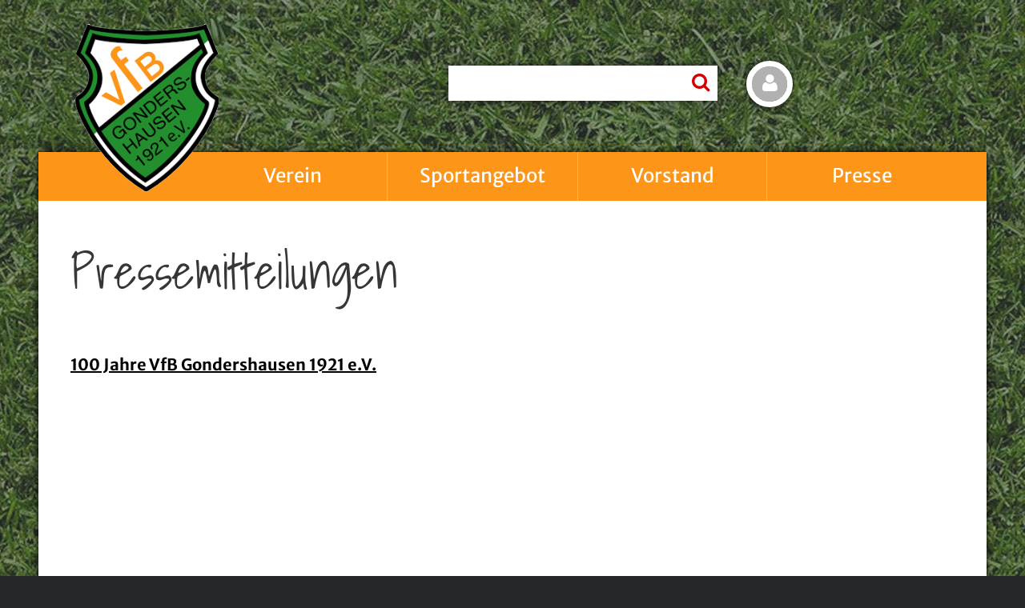

--- FILE ---
content_type: text/html; charset=utf-8
request_url: https://www.vfb-gondershausen.de/verein/partner
body_size: 6604
content:
<!DOCTYPE html>

<!--[if IE 9 ]><html lang="de" dir="ltr"  class="no-js ie ie9"><![endif]-->
<!--[if (gt IE 9)|!(IE)]><!--><html lang="de" dir="ltr"  class="no-js"><!--<![endif]--><head>
	<meta charset="utf-8" />
<meta name="Generator" content="Drupal 7 (http://drupal.org)" />
<script src="https://maps.googleapis.com/maps/api/js?v=3.exp&amp;sensor=false"></script><link rel="canonical" href="/verein/partner" />
<link rel="shortlink" href="/node/156" />
<link rel="shortcut icon" href="https://www.vfb-gondershausen.de/sites/default/files/logo_vfb%20%281%29.png" type="image/png" />

	<!--[if lte IE 8]>
		<div style=' text-align:center; clear: both; padding:0 0 0 15px; position: relative;'>
			<a href="//windows.microsoft.com/en-US/internet-explorer/products/ie/home?ocid=ie6_countdown_bannercode">
				<img src="//storage.ie6countdown.com/assets/100/images/banners/warning_bar_0000_us.jpg" border="0" height="42" width="820" alt="You are using an outdated browser. For a faster, safer browsing experience, upgrade for free today.">
			</a>
		</div>
	<![endif]-->

	<title>Pressemitteilungen | VFB Gondershausen 1921 e.V.</title>

	<style type="text/css" media="all">
@import url("https://www.vfb-gondershausen.de/modules/system/system.base.css?t92nxv");
@import url("https://www.vfb-gondershausen.de/modules/system/system.menus.css?t92nxv");
@import url("https://www.vfb-gondershausen.de/modules/system/system.messages.css?t92nxv");
@import url("https://www.vfb-gondershausen.de/modules/system/system.theme.css?t92nxv");
</style>
<style type="text/css" media="screen">
@import url("https://www.vfb-gondershausen.de/sites/all/modules/tipsy/stylesheets/tipsy.css?t92nxv");
</style>
<style type="text/css" media="all">
@import url("https://www.vfb-gondershausen.de/modules/comment/comment.css?t92nxv");
@import url("https://www.vfb-gondershausen.de/sites/all/modules/date/date_api/date.css?t92nxv");
@import url("https://www.vfb-gondershausen.de/modules/field/theme/field.css?t92nxv");
@import url("https://www.vfb-gondershausen.de/modules/node/node.css?t92nxv");
@import url("https://www.vfb-gondershausen.de/modules/poll/poll.css?t92nxv");
@import url("https://www.vfb-gondershausen.de/modules/search/search.css?t92nxv");
@import url("https://www.vfb-gondershausen.de/sites/all/modules/tm_shortcodes/css/shortcodes.css?t92nxv");
@import url("https://www.vfb-gondershausen.de/modules/user/user.css?t92nxv");
@import url("https://www.vfb-gondershausen.de/sites/all/modules/extlink/extlink.css?t92nxv");
@import url("https://www.vfb-gondershausen.de/modules/forum/forum.css?t92nxv");
@import url("https://www.vfb-gondershausen.de/sites/all/modules/views/css/views.css?t92nxv");
@import url("https://www.vfb-gondershausen.de/sites/all/modules/tm_lazyload/css/tm_lazyload.css?t92nxv");
@import url("https://www.vfb-gondershausen.de/sites/all/modules/ckeditor/css/ckeditor.css?t92nxv");
</style>
<style type="text/css" media="all">
@import url("https://www.vfb-gondershausen.de/sites/all/modules/cctags/cctags.css?t92nxv");
@import url("https://www.vfb-gondershausen.de/sites/all/libraries/colorbox/example1/colorbox.css?t92nxv");
@import url("https://www.vfb-gondershausen.de/sites/all/modules/ctools/css/ctools.css?t92nxv");
@import url("https://www.vfb-gondershausen.de/sites/all/modules/panels/css/panels.css?t92nxv");
@import url("https://www.vfb-gondershausen.de/sites/all/modules/tm_animate/css/animate.css?t92nxv");
@import url("https://www.vfb-gondershausen.de/sites/all/modules/tm_font_awesome/css/font-awesome.css?t92nxv");
@import url("https://www.vfb-gondershausen.de/sites/all/modules/dismiss/css/dismiss.base.css?t92nxv");
@import url("https://www.vfb-gondershausen.de/sites/all/modules/tm_follow/css/tm_follow.css?t92nxv");
@import url("https://www.vfb-gondershausen.de/sites/all/modules/drop_down_login/theme/drop_down_login.css?t92nxv");
@import url("https://www.vfb-gondershausen.de/sites/all/modules/tm_block_bg/css/tm_block_bg.css?t92nxv");
@import url("https://www.vfb-gondershausen.de/sites/all/libraries/superfish/css/superfish.css?t92nxv");
</style>
<style type="text/css" media="screen">
@import url("https://www.vfb-gondershausen.de/sites/all/themes/theme1049/css/boilerplate.css?t92nxv");
@import url("https://www.vfb-gondershausen.de/sites/all/themes/theme1049/css/style.css?t92nxv");
@import url("https://www.vfb-gondershausen.de/sites/all/themes/theme1049/css/maintenance-page.css?t92nxv");
@import url("https://www.vfb-gondershausen.de/sites/all/themes/theme1049/css/skeleton.css?t92nxv");
@import url("https://www.vfb-gondershausen.de/sites/all/themes/theme1049/css/custom.css?t92nxv");
</style>
<script type="text/javascript" src="https://www.vfb-gondershausen.de/sites/all/modules/jquery_update/replace/jquery/1.8/jquery.min.js?v=1.8.3"></script>
<script type="text/javascript" src="https://www.vfb-gondershausen.de/misc/jquery.once.js?v=1.2"></script>
<script type="text/javascript" src="https://www.vfb-gondershausen.de/misc/drupal.js?t92nxv"></script>
<script type="text/javascript" src="https://www.vfb-gondershausen.de/sites/all/modules/tipsy/javascripts/jquery.tipsy.js?v=0.1.7"></script>
<script type="text/javascript" src="https://www.vfb-gondershausen.de/sites/all/modules/tipsy/javascripts/tipsy.js?v=0.1.7"></script>
<script type="text/javascript" src="https://www.vfb-gondershausen.de/sites/all/modules/tm_shortcodes/js/jquery.easypiechart.js?t92nxv"></script>
<script type="text/javascript" src="https://www.vfb-gondershausen.de/sites/all/modules/tm_shortcodes/js/jquery.appear.js?t92nxv"></script>
<script type="text/javascript" src="https://www.vfb-gondershausen.de/sites/all/modules/tm_shortcodes/js/shortcodes.js?t92nxv"></script>
<script type="text/javascript" src="https://www.vfb-gondershausen.de/sites/all/modules/tm_lazyload/js/jquery.lazyloader.js?t92nxv"></script>
<script type="text/javascript" src="https://www.vfb-gondershausen.de/sites/all/modules/extlink/extlink.js?t92nxv"></script>
<script type="text/javascript" src="https://www.vfb-gondershausen.de/sites/default/files/languages/de_EKRC_HJMyXWQcEVpX-Y0dciB7pU5oEz54_6PJpLK4ws.js?t92nxv"></script>
<script type="text/javascript" src="https://www.vfb-gondershausen.de/sites/all/libraries/colorbox/jquery.colorbox-min.js?t92nxv"></script>
<script type="text/javascript" src="https://www.vfb-gondershausen.de/sites/all/modules/colorbox/js/colorbox.js?t92nxv"></script>
<script type="text/javascript" src="https://www.vfb-gondershausen.de/sites/all/modules/tm_animate/js/wow.js?t92nxv"></script>
<script type="text/javascript" src="https://www.vfb-gondershausen.de/sites/all/modules/google_analytics/googleanalytics.js?t92nxv"></script>
<script type="text/javascript">
<!--//--><![CDATA[//><!--
(function(i,s,o,g,r,a,m){i["GoogleAnalyticsObject"]=r;i[r]=i[r]||function(){(i[r].q=i[r].q||[]).push(arguments)},i[r].l=1*new Date();a=s.createElement(o),m=s.getElementsByTagName(o)[0];a.async=1;a.src=g;m.parentNode.insertBefore(a,m)})(window,document,"script","https://www.google-analytics.com/analytics.js","ga");ga("create", "UA-20487705-32", {"cookieDomain":"auto"});ga("set", "anonymizeIp", true);ga("send", "pageview");
//--><!]]>
</script>
<script type="text/javascript" src="https://www.vfb-gondershausen.de/sites/all/modules/drop_down_login/theme/drop_down_login.js?t92nxv"></script>
<script type="text/javascript" src="https://www.vfb-gondershausen.de/sites/all/modules/tm_block_bg/js/jquery.mb.YTPlayer.js?t92nxv"></script>
<script type="text/javascript" src="https://www.vfb-gondershausen.de/sites/all/modules/tm_block_bg/js/tm_block_bg_video.js?t92nxv"></script>
<script type="text/javascript" src="https://www.vfb-gondershausen.de/sites/all/modules/tm_block_bg/js/jquery.rd-parallax.js?t92nxv"></script>
<script type="text/javascript" src="https://www.vfb-gondershausen.de/sites/all/libraries/superfish/jquery.hoverIntent.minified.js?t92nxv"></script>
<script type="text/javascript" src="https://www.vfb-gondershausen.de/sites/all/libraries/superfish/sftouchscreen.js?t92nxv"></script>
<script type="text/javascript" src="https://www.vfb-gondershausen.de/sites/all/libraries/superfish/superfish.js?t92nxv"></script>
<script type="text/javascript" src="https://www.vfb-gondershausen.de/sites/all/libraries/easing/jquery.easing.js?t92nxv"></script>
<script type="text/javascript" src="https://www.vfb-gondershausen.de/sites/all/libraries/superfish/supersubs.js?t92nxv"></script>
<script type="text/javascript" src="https://www.vfb-gondershausen.de/sites/all/modules/superfish/superfish.js?t92nxv"></script>
<script type="text/javascript" src="https://www.vfb-gondershausen.de/sites/all/themes/theme1049/js/theme1049.core.js?t92nxv"></script>
<script type="text/javascript" src="https://www.vfb-gondershausen.de/sites/all/themes/theme1049/js/jquery.loader.js?t92nxv"></script>
<script type="text/javascript" src="https://www.vfb-gondershausen.de/sites/all/themes/theme1049/js/jquery.mobilemenu.js?t92nxv"></script>
<script type="text/javascript" src="https://www.vfb-gondershausen.de/sites/all/themes/theme1049/js/jquery.debouncedresize.js?t92nxv"></script>
<script type="text/javascript" src="https://www.vfb-gondershausen.de/sites/all/themes/theme1049/js/jquery.easing.js?t92nxv"></script>
<script type="text/javascript" src="https://www.vfb-gondershausen.de/sites/all/themes/theme1049/js/jquery.ui.totop.js?t92nxv"></script>
<script type="text/javascript" src="https://www.vfb-gondershausen.de/sites/all/themes/theme1049/js/jquery.cookie.js?t92nxv"></script>
<script type="text/javascript" src="https://www.vfb-gondershausen.de/sites/all/themes/theme1049/js/tm-stick-up.js?t92nxv"></script>
<script type="text/javascript" src="https://www.vfb-gondershausen.de/sites/all/themes/theme1049/js/tformer.js?t92nxv"></script>
<script type="text/javascript" src="https://www.vfb-gondershausen.de/sites/all/themes/theme1049/js/device.min.js?t92nxv"></script>
<script type="text/javascript" src="https://www.vfb-gondershausen.de/sites/all/themes/theme1049/js/jquery.mousewheel.min.js?t92nxv"></script>
<script type="text/javascript" src="https://www.vfb-gondershausen.de/sites/all/themes/theme1049/js/migrate.js?t92nxv"></script>
<script type="text/javascript" src="https://www.vfb-gondershausen.de/sites/all/themes/theme1049/js/jquery.rd-parallax.js?t92nxv"></script>
<script type="text/javascript" src="https://www.vfb-gondershausen.de/sites/all/themes/theme1049/js/circletype.js?t92nxv"></script>
<script type="text/javascript" src="https://www.vfb-gondershausen.de/sites/all/themes/theme1049/js/jquery.lettering.js?t92nxv"></script>
<script type="text/javascript">
<!--//--><![CDATA[//><!--
jQuery.extend(Drupal.settings, {"basePath":"\/","pathPrefix":"","ajaxPageState":{"theme":"theme1049","theme_token":"zydw1R0Q2nIpLrlk6aBl-dkCKWfHTOTyBCBKkBemoU4","js":{"0":1,"sites\/all\/modules\/addthis\/addthis.js":1,"sites\/all\/modules\/jquery_update\/replace\/jquery\/1.8\/jquery.min.js":1,"misc\/jquery.once.js":1,"misc\/drupal.js":1,"sites\/all\/modules\/tipsy\/javascripts\/jquery.tipsy.js":1,"sites\/all\/modules\/tipsy\/javascripts\/tipsy.js":1,"sites\/all\/modules\/tm_shortcodes\/js\/jquery.easypiechart.js":1,"sites\/all\/modules\/tm_shortcodes\/js\/jquery.appear.js":1,"sites\/all\/modules\/tm_shortcodes\/js\/shortcodes.js":1,"sites\/all\/modules\/tm_lazyload\/js\/jquery.lazyloader.js":1,"sites\/all\/modules\/extlink\/extlink.js":1,"public:\/\/languages\/de_EKRC_HJMyXWQcEVpX-Y0dciB7pU5oEz54_6PJpLK4ws.js":1,"sites\/all\/libraries\/colorbox\/jquery.colorbox-min.js":1,"sites\/all\/modules\/colorbox\/js\/colorbox.js":1,"sites\/all\/modules\/tm_animate\/js\/wow.js":1,"sites\/all\/modules\/google_analytics\/googleanalytics.js":1,"1":1,"sites\/all\/modules\/drop_down_login\/theme\/drop_down_login.js":1,"sites\/all\/modules\/tm_block_bg\/js\/jquery.mb.YTPlayer.js":1,"sites\/all\/modules\/tm_block_bg\/js\/tm_block_bg_video.js":1,"sites\/all\/modules\/tm_block_bg\/js\/jquery.rd-parallax.js":1,"sites\/all\/libraries\/superfish\/jquery.hoverIntent.minified.js":1,"sites\/all\/libraries\/superfish\/sftouchscreen.js":1,"sites\/all\/libraries\/superfish\/superfish.js":1,"sites\/all\/libraries\/easing\/jquery.easing.js":1,"sites\/all\/libraries\/superfish\/supersubs.js":1,"sites\/all\/modules\/superfish\/superfish.js":1,"sites\/all\/themes\/theme1049\/js\/theme1049.core.js":1,"sites\/all\/themes\/theme1049\/js\/jquery.loader.js":1,"sites\/all\/themes\/theme1049\/js\/jquery.mobilemenu.js":1,"sites\/all\/themes\/theme1049\/js\/jquery.debouncedresize.js":1,"sites\/all\/themes\/theme1049\/js\/jquery.easing.js":1,"sites\/all\/themes\/theme1049\/js\/jquery.ui.totop.js":1,"sites\/all\/themes\/theme1049\/js\/jquery.cookie.js":1,"sites\/all\/themes\/theme1049\/js\/tm-stick-up.js":1,"sites\/all\/themes\/theme1049\/js\/tformer.js":1,"sites\/all\/themes\/theme1049\/js\/device.min.js":1,"sites\/all\/themes\/theme1049\/js\/jquery.mousewheel.min.js":1,"sites\/all\/themes\/theme1049\/js\/migrate.js":1,"sites\/all\/themes\/theme1049\/js\/jquery.rd-parallax.js":1,"sites\/all\/themes\/theme1049\/js\/circletype.js":1,"sites\/all\/themes\/theme1049\/js\/jquery.lettering.js":1},"css":{"modules\/system\/system.base.css":1,"modules\/system\/system.menus.css":1,"modules\/system\/system.messages.css":1,"modules\/system\/system.theme.css":1,"sites\/all\/modules\/tipsy\/stylesheets\/tipsy.css":1,"modules\/comment\/comment.css":1,"sites\/all\/modules\/date\/date_api\/date.css":1,"modules\/field\/theme\/field.css":1,"modules\/node\/node.css":1,"modules\/poll\/poll.css":1,"modules\/search\/search.css":1,"sites\/all\/modules\/tm_shortcodes\/css\/shortcodes.css":1,"modules\/user\/user.css":1,"sites\/all\/modules\/extlink\/extlink.css":1,"modules\/forum\/forum.css":1,"sites\/all\/modules\/views\/css\/views.css":1,"sites\/all\/modules\/tm_lazyload\/css\/tm_lazyload.css":1,"sites\/all\/modules\/ckeditor\/css\/ckeditor.css":1,"sites\/all\/modules\/cctags\/cctags.css":1,"sites\/all\/libraries\/colorbox\/example1\/colorbox.css":1,"sites\/all\/modules\/ctools\/css\/ctools.css":1,"sites\/all\/modules\/panels\/css\/panels.css":1,"sites\/all\/modules\/tm_animate\/css\/animate.css":1,"sites\/all\/modules\/tm_font_awesome\/css\/font-awesome.css":1,"sites\/all\/modules\/dismiss\/css\/dismiss.base.css":1,"sites\/all\/modules\/tm_follow\/css\/tm_follow.css":1,"sites\/all\/modules\/drop_down_login\/theme\/drop_down_login.css":1,"sites\/all\/modules\/tm_block_bg\/css\/tm_block_bg.css":1,"sites\/all\/libraries\/superfish\/css\/superfish.css":1,"sites\/all\/themes\/theme1049\/css\/boilerplate.css":1,"sites\/all\/themes\/theme1049\/css\/style.css":1,"sites\/all\/themes\/theme1049\/css\/maintenance-page.css":1,"sites\/all\/themes\/theme1049\/css\/skeleton.css":1,"sites\/all\/themes\/theme1049\/css\/custom.css":1}},"colorbox":{"opacity":"0.85","current":"{current} von {total}","previous":"\u00ab Zur\u00fcck","next":"Weiter \u00bb","close":"Schlie\u00dfen","maxWidth":"98%","maxHeight":"98%","fixed":true,"mobiledetect":false,"mobiledevicewidth":"480px"},"tipsy":{"custom_selectors":[{"selector":".tipsy","options":{"fade":1,"gravity":"w","trigger":"hover","delayIn":"0","delayOut":"0","opacity":"0.8","offset":"0","html":0,"tooltip_content":{"source":"attribute","selector":"title"}}}]},"dismiss":{"fadeout":0},"extlink":{"extTarget":0,"extClass":"ext","extLabel":"(link is external)","extImgClass":0,"extSubdomains":1,"extExclude":"","extInclude":"","extCssExclude":"","extCssExplicit":"","extAlert":0,"extAlertText":"This link will take you to an external web site. We are not responsible for their content.","mailtoClass":"mailto","mailtoLabel":"(link sends e-mail)"},"googleanalytics":{"trackOutbound":1,"trackMailto":1,"trackDownload":1,"trackDownloadExtensions":"7z|aac|arc|arj|asf|asx|avi|bin|csv|doc(x|m)?|dot(x|m)?|exe|flv|gif|gz|gzip|hqx|jar|jpe?g|js|mp(2|3|4|e?g)|mov(ie)?|msi|msp|pdf|phps|png|ppt(x|m)?|pot(x|m)?|pps(x|m)?|ppam|sld(x|m)?|thmx|qtm?|ra(m|r)?|sea|sit|tar|tgz|torrent|txt|wav|wma|wmv|wpd|xls(x|m|b)?|xlt(x|m)|xlam|xml|z|zip","trackColorbox":1},"urlIsAjaxTrusted":{"\/verein\/partner":true},"superfish":{"1":{"id":"1","sf":{"animation":{"opacity":"show","height":["show","easeOutCubic"]},"speed":"\u0027fast\u0027","autoArrows":false,"dropShadows":false,"disableHI":false},"plugins":{"touchscreen":{"mode":"useragent_custom","useragent":"iphone|android|ipad"},"supposition":false,"bgiframe":false,"supersubs":{"minWidth":"12","maxWidth":"27","extraWidth":1}}}}});
//--><!]]>
</script>

	<!--[if IE 9]>
		<script src="/sites/all/themes/theme1049/js/jquery.placeholder.min.js"></script>
		<script>
			jQuery(document).ready(function() {
				jQuery('input, textarea').placeholder();
			})
		</script>
	<![endif]-->

	<script>
		if (jQuery.cookie('the_cookie') != 0) {
			document.write('<meta name="viewport" content="width=device-width, initial-scale=1, maximum-scale=1.0, user-scalable=no">')
		} else {
			document.write('<meta name="viewport" content="width=device-width">')
		}
	</script>
	
	<link rel="stylesheet" href="/sites/all/themes/theme1049/css/style-mobile.css" media="screen" id="style-mobile">
	<link rel="stylesheet" href="/sites/all/themes/theme1049/css/skeleton-mobile.css" media="screen" id="skeleton-mobile">
</head>
<body id="body" class="html not-front not-logged-in no-sidebars page-node page-node- page-node-156 node-type-page with-navigation with-subnav page-partner section-verein" >
	



<div id="page-wrapper" class="page-wrapper">
	<div id="page" class="page">
		
		<!-- Header
		======================================================================================= -->
		<header id="header" class="header page-header clearfix" role="banner">
			<!-- Region Header Top -->
			
			<div class="header-section-1">
				<div class="container-12">
					<div class="grid-5">
						<!-- Logo -->
													<div id="logo" class="logo">
																	<a href="/" title="Startseite" rel="home" id="img-logo" class="img-logo">
										<img src="https://www.vfb-gondershausen.de/sites/default/files/logo_vfb.png" alt="Startseite">
									</a>
															</div><!-- /#name-and-slogan -->
											</div>

					<div class="grid-7">
						<!-- Region Headr right -->
						  <div class="region region-header-right">
    
<div id="block-search-form" class="block-search-form block block-search block-odd">
	<!-- Block title -->
	
	<!-- Block content -->
	<div class="content block-content clearfix">
		<form action="/verein/partner" method="post" id="search-block-form" accept-charset="UTF-8"><div><div class="container-inline">
      <h2 class="element-invisible">Suchformular</h2>
    <div class="form-item form-type-textfield form-item-search-block-form">
  <label class="element-invisible" for="edit-search-block-form--2">Suche </label>
 <input title="Geben Sie die Begriffe ein, nach denen Sie suchen." type="search" id="edit-search-block-form--2" name="search_block_form" value="" size="15" maxlength="128" class="form-text" />
</div>
<div class="form-actions form-wrapper" id="edit-actions"><input type="submit" id="edit-submit" name="op" value="Suche" class="form-submit" /></div><input type="hidden" name="form_build_id" value="form-eNAh4IJVWKYBwnE2l8FUdbmamL_5D14U4eKgYwftgbw" />
<input type="hidden" name="form_id" value="search_block_form" />
</div>
</div></form>	</div>
</div>
<div id="block-drop-down-login-drop-down-login" class="block-drop-down-login-drop-down-login block block-drop-down-login block-even">
	<!-- Block title -->
	
	<!-- Block content -->
	<div class="content block-content clearfix">
		<div class="drop-down-login-container" id="drop-down-login-wrapper">
  <a href="/user" class="login button">
    <span><span>Anmelden</span></span>
  </a>
  <div class="dropdown" style="display: none;">
          <form action="/node?destination=node" method="post" id="user-login-form" accept-charset="UTF-8"><div><div class="form-item form-type-textfield form-item-name">
  <label for="edit-name">Benutzername <span class="form-required" title="Diese Angabe wird benötigt.">*</span></label>
 <input type="text" id="edit-name" name="name" value="" size="15" maxlength="60" class="form-text required" />
</div>
<div class="form-item form-type-password form-item-pass">
  <label for="edit-pass">Passwort <span class="form-required" title="Diese Angabe wird benötigt.">*</span></label>
 <input type="password" id="edit-pass" name="pass" size="15" maxlength="128" class="form-text required" />
</div>
<div class="item-list"><ul><li class="first last"><a href="/user/password" title="Ein neues Passwort per E-Mail anfordern.">Neues Passwort anfordern</a></li>
</ul></div><input type="hidden" name="form_build_id" value="form-dIT0em8DmhTbX0BTGIfHbWfx4RjMdK43sqqPNB8Sepc" />
<input type="hidden" name="form_id" value="user_login_block" />
<div class="form-actions form-wrapper" id="edit-actions--2"><input type="submit" id="edit-submit--2" name="op" value="Anmelden" class="form-submit" /></div></div></form>      </div>
</div>
	</div>
</div>  </div>
					</div>
				</div>
			</div>
			
			<div class="header-section-2">
				<div class="stickup  menu-wrapper"> <!-- Sticky menu wrapper -->
					<!-- Region Menu -->
					  <div class="region region-menu">
    
<div id="block-superfish-1" class="block-superfish-1 block block-superfish block-odd">
	<!-- Block title -->
	
	<!-- Block content -->
	<div class="content block-content clearfix">
		<ul id="superfish-1" class="menu sf-menu sf-main-menu sf-horizontal sf-style-none sf-total-items-4 sf-parent-items-2 sf-single-items-2"><li id="menu-5074-1" class="first odd sf-item-1 sf-depth-1 sf-total-children-3 sf-parent-children-0 sf-single-children-3 menuparent"><a href="/about" title="" class="sf-depth-1 menuparent">Verein</a><ul><li id="menu-8304-1" class="first odd sf-item-1 sf-depth-2 sf-no-children"><a href="/verein/hallenbelegung" class="sf-depth-2">Hallenbelegung</a></li><li id="menu-8303-1" class="middle even sf-item-2 sf-depth-2 sf-no-children"><a href="https://www.vfb-gondershausen.de/download/VfB_Mitgliedsantrag.pdf" title="" class="sf-depth-2">Mitglied werden</a></li><li id="menu-8370-1" class="last odd sf-item-3 sf-depth-2 sf-no-children"><a href="https://www.teamstolz.de/vereinsshop/sg-morshausen-beulich-gondershausen-fussball/" title="" class="sf-depth-2">Vereinsshop</a></li></ul></li><li id="menu-8314-1" class="middle even sf-item-2 sf-depth-1 sf-total-children-6 sf-parent-children-0 sf-single-children-6 menuparent"><a href="/" title="" class="sf-depth-1 menuparent">Sportangebot</a><ul><li id="menu-8315-1" class="first odd sf-item-1 sf-depth-2 sf-no-children"><a href="/taxonomy/term/85" title="" class="sf-depth-2">Fussball</a></li><li id="menu-8316-1" class="middle even sf-item-2 sf-depth-2 sf-no-children"><a href="/taxonomy/term/86" title="" class="sf-depth-2">Gymnastik</a></li><li id="menu-8317-1" class="middle odd sf-item-3 sf-depth-2 sf-no-children"><a href="/taxonomy/term/83" title="" class="sf-depth-2">Turnen</a></li><li id="menu-8318-1" class="middle even sf-item-4 sf-depth-2 sf-no-children"><a href="/taxonomy/term/84" title="" class="sf-depth-2">Badminton</a></li><li id="menu-668-1" class="middle odd sf-item-5 sf-depth-2 sf-no-children"><a href="/taxonomy/term/87" title="" class="sf-depth-2">Tischtennis</a></li><li id="menu-8371-1" class="last even sf-item-6 sf-depth-2 sf-no-children"><a href="/node/240" title="" class="sf-depth-2">Indoor Cycling</a></li></ul></li><li id="menu-8311-1" class="middle odd sf-item-3 sf-depth-1 sf-no-children"><a href="/node/157" class="sf-depth-1">Vorstand</a></li><li id="menu-8306-1" class="active-trail last even sf-item-4 sf-depth-1 sf-no-children"><a href="/verein/partner" class="sf-depth-1 active">Presse</a></li></ul>	</div>
</div>  </div>
				</div>
	
				<!-- Region Header -->
							</div>

			<!-- Region Header bottom -->
					</header>

		<!-- Content
		======================================================================================= -->
		<div id="main-wrapper" class="main-wrapper" role="main">
			<!-- Region content top -->
						
			<div id="main" class="main clearfix">
				<div class="container-12">
						
					<!-- Page content -->
					<div id="content" class="content content-main grid-12">
													<header id="content-header" class="content-header">
																	<!-- System messages -->
									<div id="messages" class="messages-wrapper clearfix">
										<div class="messages error">
<h2 class="element-invisible">Fehlermeldung</h2>
<em class="placeholder">Deprecated function</em>: The each() function is deprecated. This message will be suppressed on further calls in <em class="placeholder">menu_set_active_trail()</em> (Zeile <em class="placeholder">2405</em> von <em class="placeholder">/var/www/vhosts/vfb-gondershausen.de/httpdocs/new/includes/menu.inc</em>).</div>
									</div>
									
									
									
																		<!-- Page title -->
										<h2 id="page-title" class="title page-title" >Pressemitteilungen</h2>
										
									
									
															</header>
							
						<!-- Page content -->
						  <div class="region region-content">
    
<div id="block-system-main" class="block-system-main block block-system block-even">
	<!-- Block title -->
	
	<!-- Block content -->
	<div class="content block-content clearfix">
		<div id="node-156" class="node node-page node-odd published with-comments node-full clearfix node-156" role="article">
			<header class="node-header clearfix">
			<!-- Node title -->
			
			<!-- Node meta -->
					</header>
	
	<div class="content node-content">
		
		<!-- Node content -->
		<div class="field field-name-body field-type-text-with-summary field-label-hidden"><div class="field-items"><div class="field-item even"><p><span style="font-size:20px"><u><strong>100 Jahre VfB Gondershausen 1921 e.V.</strong></u></span></p>
<p><iframe align="bottom" frameborder="0" height="500" scrolling="no" src="/sites/default/files/20210610_RZ_100 Jahre Gondasch.pdf" width="1000"></iframe></p>
<p> </p>
<p><span style="font-size:20px"><u><strong>Umbau des Sportgeländes zum Kunsrasen mit Tartanbahn</strong></u></span></p>
<p><iframe align="bottom" frameborder="0" height="500" scrolling="no" src="/sites/default/files/Rhein-Hunsrueck-Zeitung-13.08.2019.pdf" width="1000"></iframe></p><p>  </p>
<p><iframe frameborder="0" height="500" scrolling="no" src="/sites/default/files/Amtsblatt_Nr45_08.11.2019_Auszug.pdf" width="1000"></iframe></p>
<p> </p>
<p><iframe align="bottom" frameborder="0" height="500" scrolling="no" src="/sites/default/files/Rhein-Hunsrueck-Zeitung-14.11.2019.pdf" width="1000"></iframe></p>
</div></div></div>	</div>

			<footer class="footer node-footer" role="contentinfo">
			<!-- Node tags -->
						
			<!-- Node links -->
					</footer>
	</div>	</div>
</div>  </div>
					</div>

									</div>
			</div>
			
			<!-- Region Content bottom -->
					</div>

		<!-- Footer
		======================================================================================= -->
		<footer id="footer" class="footer page-footer" role="contentinfo">
			<!-- Region Footer top -->
						<div id ="sponsoren"><div id="sponsorcontainer"><ul></ul></div></div>
			<div id="footer-wrapper" class="footer-wrapper">
				<div class="container-12">
					<div class="grid-12">
						<!-- Region Footer -->
						  <div class="region region-footer">
    
<div id="block-block-5" class="block-block-5 block block-block block-copyright grid-5 alpha block-odd">
	<!-- Block title -->
	
	<!-- Block content -->
	<div class="content block-content clearfix">
		<div class="sitelogo"><a href="/"><img src="/sites/default/files/logo_vfb.png" alt="Footer logo"></a></div>
	</div>
</div>
<div id="block-block-12" class="block-block-12 block block-block block-contacts grid-3 block-even">
	<!-- Block title -->
	
	<!-- Block content -->
	<div class="content block-content clearfix">
		<p>VFB Gondershausen 1921 e.V.<br />
Vereinsregister: Koblenz<br />
Registernummer: VR 1311</p>
	</div>
</div>
<div id="block-block-13" class="block-block-13 block block-block block-odd">
	<!-- Block title -->
	
	<!-- Block content -->
	<div class="content block-content clearfix">
		<div id="footerlinks">
<ul>
	<li><a href="/impressum">Impressum</a></li>
	<li><a href="/datenschutz">Datenschutz</a></li>
	<li><a href="/download/VFB_Satzung_20241110.pdf">Vereinssatzung</a></li>
	<li><a href="/download/VfB_Mitgliedsantrag.pdf">Mitgliedsantrag</a></li>
</ul>
</div>
<div id="facebook"><a href="https://www.facebook.com/VfB-Gondershausen-1921-eV-221300885043946/" target="_blank"><img src="/sites/all/themes/theme1049/images/facebook.jpg" alt="facebook"/></a></div>
	</div>
</div>  </div>

											</div>
				</div>
			</div>
		</footer>
	</div>
</div><script type="text/javascript">
<!--//--><![CDATA[//><!--
/**
 * @file
 *   Main JavaScript file for Dismiss module
 */

(function ($) {

  Drupal.behaviors.dismiss = {
    attach: function (context, settings) {

      // Prepend the Dismiss button to each message box.
      $('.messages').each(function () {
        var flag = $(this).children().hasClass('dismiss');

        if (!flag) {
          $(this).prepend('<button class="dismiss"><span class="element-invisible">' + Drupal.t('Close this message.') + '</span></button>');
        }
      });

      // When the Dismiss button is clicked hide this set of messages.
      $('.dismiss').click(function (event) {
        $(this).parent().hide('fast');
        // In case this message is inside a form, prevent form submission.
        event.preventDefault();
      });

      // Fadeout out status messages when positive value defined.
      if (Drupal.settings.dismiss.fadeout > 0) {
        setTimeout(function () { $('.messages.status').fadeOut(); }, Drupal.settings.dismiss.fadeout);
      }

    }
  }

})(jQuery);

//--><!]]>
</script>
<script type="text/javascript" src="https://www.vfb-gondershausen.de/sites/all/modules/addthis/addthis.js?t92nxv"></script>
</body>
</html>

--- FILE ---
content_type: text/css
request_url: https://www.vfb-gondershausen.de/sites/all/themes/theme1049/css/boilerplate.css?t92nxv
body_size: 2180
content:
/**
* Reset CSS
 */


/* General
===========================================================================*/

html, body, div, span, object, iframe,
h1, h2, h3, h4, h5, h6, p, blockquote, pre,
abbr, address, cite, code,
del, dfn, em, img, ins, kbd, q, samp,
small, strong, sub, sup, var,
b, i,
dl, dt, dd, ol, ul, li,
fieldset, form, label, legend,
table, caption, tbody, tfoot, thead, tr, th, td,
article, aside, canvas, details, figcaption, figure,
footer, header, hgroup, menu, nav, section, summary,
time, mark, audio, video {
	background: transparent;
	border: 0;
	font-size: 100%;
	margin: 0;
	outline: 0;
	padding: 0;
	vertical-align: baseline;
}

article, aside, details, figcaption, figure, footer, header, hgroup, nav, section {
	display: block;
}

body {
	-webkit-text-size-adjust: none;
}

audio,
canvas,
video {
	display: inline-block;
}
audio:not([controls]) {
	display: none;
}

[hidden] {
	display: none;
}

p {
	margin: 0 0 15px;
}

blockquote,
q {
	quotes: none;
}

blockquote:before,
blockquote:after,
q:before,
q:after {
	content: '';
	content: none;
}

/* change colours to suit your needs */
ins {
	text-decoration: none;
}

/* change colours to suit your needs */
mark {
	font-style: italic;
	font-weight: bold;
}

del {
	text-decoration: line-through;
}

abbr[title],
dfn[title] {
	border-bottom: 1px dotted;
	cursor: help;
}

/* change border colour to suit your needs */
hr {
	border: 0;
	border-top: 1px solid #cccccc;
	display: block;
	height: 1px;
	margin: 1em 0;
	padding: 0;
}

pre, code, kbd, samp {
	font-family: monospace, sans-serif;
}


/* Accessible focus treatment */
a,
a:hover,
a:active {
	outline: none;
}

/* Remove margins for navigation lists */
small {
	font-size: 85%;
}

strong {
	font-weight: bold;
}

img {
	font-size: 0;
	line-height: 0;
	vertical-align: top;
	-ms-interpolation-mode: bicubic;
}

svg:not(:root) {
	overflow: hidden;
}

sub {
	vertical-align: sub;
	font-size: smaller;
}
sup {
	vertical-align: super;
	font-size: smaller;
}

pre {
	padding: 15px;
	white-space: pre; /* CSS2 */
	white-space: pre-wrap; /* CSS 2.1 */
	white-space: pre-line; /* CSS 3 (and 2.1 as well, actually) */
	word-wrap: break-word; /* IE */
}


/* Lists
===========================================================================*/

ul {
	margin: 0;
	padding-left: 0;
}

ol {
	list-style-type: decimal;
	margin: 0;
	padding-left: 40px;
}

nav ul {
	list-style: none;
}

li ul,
li ol {
	margin: 0;
}


dl {
	margin: 0 0 1.5em 0;
}

dl dt {
	font-weight: bold;
}

dl dd {
	margin-left: 1.5em;
}


/* Table
===========================================================================*/

table {
	border-collapse: collapse;
	border-spacing: 0;
	margin-bottom: 1.5em;
	width: 100%;
}

th,
tr,
td {
	padding: 0.1em 0.5em;
	vertical-align: top;
}

th {
	font-weight: bold;
}


/* Forms
===========================================================================*/

/*
 * Corrects margin displayed oddly in IE6/7
 */
form {
	margin: 0;
}

/*
 * 1. Corrects font size not being inherited in all browsers
 * 2. Addresses margins set differently in IE6/7, F3/4, S5, Chrome
 * 3. Improves appearance and consistency in all browsers
 */
button,
input,
select,
textarea {
	font-size: 100%; /* 1 */
	font-family: sans-serif;
	margin: 0; /* 2 */
	vertical-align: baseline; /* 3 */
}

/*
 * 1. Addresses FF3/4 setting line-height using !important in the UA stylesheet
 * 2. Corrects inner spacing displayed oddly in IE6/7
 */
button,
input {
	line-height: normal; /* 1 */
}

/*
 * 1. Improves usability and consistency of cursor style between image-type 'input' and others
 * 2. Corrects inability to style clickable 'input' types in iOS
 */
button,
html input[type="button"],
input[type="reset"],
input[type="submit"] {
	cursor: pointer; /* 1 */
	-webkit-appearance: button; /* 2 */
}

/*
 * 1. Addresses box sizing set to content-box in IE8/9
 * 2. Addresses excess padding in IE8/9
 */
input[type="checkbox"],
input[type="radio"] {
	box-sizing: border-box; /* 1 */
	padding: 0; /* 2 */
}

input[type="radio"] {
	vertical-align: text-bottom;
}

input[type="checkbox"] {
	vertical-align: middle;
}

/*
 * 1. Addresses appearance set to searchfield in S5, Chrome
 * 2. Addresses box sizing set to border-box in S5, Chrome (include -moz to future-proof)
 */
input[type="search"] {
	-webkit-appearance: textfield; /* 1 */
	-moz-box-sizing: content-box;
	-webkit-box-sizing: content-box; /* 2 */
	box-sizing: content-box;
}

/*
 * Corrects inner padding displayed oddly in S5, Chrome on OSX
 */
input[type="search"]::-webkit-search-decoration {
	-webkit-appearance: none;
}

/*
 * Corrects inner padding and border displayed oddly in FF3/4
 * www.sitepen.com/blog/2008/05/14/the-devils-in-the-details-fixing-dojos-toolbar-buttons/
 */
button::-moz-focus-inner,
input::-moz-focus-inner {
	border: 0;
	padding: 0;
}

/*
 * 1. Removes default vertical scrollbar in IE6/7/8/9
 * 2. Improves readability and alignment in all browsers
 */
textarea {
	overflow: auto;
	vertical-align: top;
	resize: none;
}

select:focus, input:focus, textarea:focus {
	outline: none;
}

/* hand cursor on clickable input elements */
label,
input[type=button],
input[type=submit], button {
	cursor: pointer;
}

fieldset {
	border: 1px solid;
	margin: .5em 0;
	padding: 1em;
}


/* Classes
===========================================================================*/

/* for image replacement */
.ir {
	background-color: transparent;
	background-repeat: no-repeat;
	border: 0;
	direction: ltr;
	display: block;
	overflow: hidden;
	text-align: left;
	text-indent: -999em;
}

.ir br {
	display: none;
}

/* Hide from both screenreaders and browsers:h5bp.com/u */
.hidden {
	display: none !important;
	visibility: hidden;
}

/* Hide only visually, but have it available for screenreaders:h5bp.com/v */
.visuallyhidden {
	border: 0;
	clip: rect(0 0 0 0);
	height: 1px;
	margin: -1px;
	overflow: hidden;
	padding: 0;
	position: absolute;
	width: 1px;
}

/* Extends the .visuallyhidden class to allow the element to be focusable when navigated to via the keyboard:h5bp.com/p */
.visuallyhidden.focusable:active,
.visuallyhidden.focusable:focus {
	clip: auto;
	height: auto;
	margin: 0;
	overflow: visible;
	position: static;
	width: auto;
}

/* Hide visually and from screenreaders, but maintain layout */
.invisible {
	visibility: hidden;
}

#cboxTitle {
	background: #fff;
	opacity: 0.8;
}

#edit-author #edit-name {
	background-image: none;
}

#skip-link {
	position: absolute;
}

.at300b iframe {
	background: none !important;
}

.addthis_toolbox {
	padding-top: 3px;
}

--- FILE ---
content_type: text/css
request_url: https://www.vfb-gondershausen.de/sites/all/themes/theme1049/css/style-mobile.css
body_size: 1520
content:
.switcher { display:none; }
@media (min-width: 2400px) {
	#page-wrapper { background-size:100% auto; }
}
@media (max-width: 1250px) {
	body { min-width:320px; }
	.switcher { display:inline-block; }
	.block-welcome-msg .block-content { padding:0; }
	#block-views-dishes-block .views-field-name { padding:32px 35px 35px; }
	#block-views-articles-block .views-field-field-image { margin-right:30px; }
	#block-views-articles-block-2 .views-field-title {
		font-size:20px;
		line-height:24px;
	}
	#block-views-articles-block-2 .views-field-body { padding:25px 30px 35px; }
	.page-page-404 .panel-col-first { font-size:220px; }
}
@media (max-width: 995px) {
	body {
		font-size:16px;
		line-height:24px;
	}
	h1 {
		font-size:62px;
		line-height:62px;
	}
	h2 {
		font-size:52px;
		line-height:52px;
	}
	h3, #block-tm-follow-user h2 {
		font-size:44px;
		line-height:52px;
	}
	h4 {
		font-size:36px;
		line-height:44px;
	}
	h5 {
		font-size:28px;
		line-height:34px;
	}
	h6, .flexslider .flex-caption, .block-contacts .highlighted, .page-footer .block-title {
		font-size:20px;
		line-height:24px;
	}
	.page-page-404 .panel-col-first { font-size:160px; }
	.stickup {
		box-shadow:none !important;
		position:static !important;
	}
	.pseudoStickyBlock {
		display:none !important;
		height:0 !important;
	}
	#backtotop { display:none !important; }
	.filter-help {
		float:none;
		margin-bottom:15px;
		padding-top:0;
	}
	.header-section-1 { padding-top:100px; }
	.region-header-right .pane-search-form, .region-header-right [id^="block-search-form"] { width:260px; }
	#superfish-1 > li > a { padding:31px 20px 33px; }
	#superfish-1 > li ul li > a { padding:20px; }
	.block-welcome-msg { color:#fff; }
	#block-views-dishes-block h6 { line-height:27px; }
	#block-views-dishes-block .views-field-name { padding:30px 25px; }
	#block-views-dishes-block .view-dishes-list { padding:30px 25px; }
	.block-counters .item {
		margin:0 20px 40px 0 !important;
		width:364px !important;
	}
	.block-counters .item:nth-child(2n) { margin-right:0 !important; }
}
@media (max-width: 767px) {
	#superfish-1 { display:none; }
	.select-menu {
		display:block !important;
		width:100%;
	}
	.comment-wrapper { overflow:visible; }
	.user-picture { margin-bottom:12px; }
	.panel-2col .panel-col-first, .panel-2col .panel-col-last {
		float:none;
		width:100%;
	}
	.panel-2col .panel-col-first .inside, .panel-2col .panel-col-last .inside { margin:0; }
	.page-page-404 .panel-col-first {
		font-size:170px;
		line-height:170px;
		margin-bottom:60px;
		text-align:left;
	}
	.mobile-two-column .views-row {
		padding-top:0 !important;
		float:left !important;
		width:46% !important;
		margin-bottom:30px !important;
		margin-right:4% !important;
	}
	.mobile-two-column .views-row.even { margin-right:0 !important; }
	.mobile-two-column .views-row.odd { clear:left; }
	.flexslider .flex-caption {
		position:static;
		width:auto;
	}
	.contact-form .form-type-textfield {
		float:none;
		margin-left:0;
		width:100%;
	}
	.node-teaser .field-type-file, .node-teaser .field-type-image, .node-employee .field-type-image, #block-views-articles-block .views-field-field-image {
		float:none;
		margin:0 0 20px;
		max-width:100%;
		text-align:center;
	}
	#comments .indented { margin-left:0; }
	.olrk-noquirks { display:none !important; }
	[id^="block-search-form"].dd-search .search-button { display:none; }
	[id^="block-search-form"].dd-search .block-content {
		bottom:0;
		left:0;
		position:static;
		width:100%;
	}
	[id^="block-search-form"].dd-search .block-content form {
		opacity:1;
		visibility:visible;
	}
	[id^="block-search-form"].dd-search .block-content form > div { padding:0 !important; }
	#isotope-options #filters li {
		display:block;
		margin:0 0 10px;
	}
	.fleft, .fright { float:none; }
	.views-row[class*="grid-"], .region .block[class*="grid-"] { margin-bottom:40px !important; }
	.views-row[class*="grid-"]:last-child, .region .block[class*="grid-"]:last-child { margin-bottom:0 !important; }
	.region-header-right { text-align:left; }
	.region-menu { padding:30px 15px; }
	.flexslider .flex-caption [class*="grid-"] { margin-bottom:0; }
	.flex-direction-nav {
		padding-bottom:40px;
		text-align:center;
	}
	.flex-direction-nav li {
		display:inline-block;
		margin-right:10px;
	}
	.flex-direction-nav li:last-child { margin-right:0; }
	.flex-direction-nav li a { position:static !important; }
	.block-contact-phone .block-content, .block-hero-unit .block-content {
		font-size:70px;
		line-height:70px;
	}
	#block-views-dishes-block .link a, #block-views-articles-block-2 .link a {
		bottom:-15px;
		margin-bottom:0;
		position:relative;
	}
	.block-counters .item {
		margin:0 0 40px !important;
		width:100% !important;
	}
	.block-counters .item:last-child { margin-bottom:0 !important; }
	#block-views-our-team-block-1 { text-align:center; }
	.comment .user-picture { margin-right:30px; }
	.profile .user-picture { margin-left:30px; }
	ol.search-results { padding-left:0; }
	ol.search-results .title { line-height:1.5em; }
}
@media (max-width: 479px) {
	#comments .comment .comment-wrapper { overflow:visible; }
	.page-tracker #main-wrapper .content { overflow-x:scroll; }
	.page-tracker #main-wrapper .content table.sticky-header { display:none !important; }
	.page-forum #forum { overflow-x:scroll; }
	.page-forum #forum td.forum .icon {
		float:none;
		margin:0 0 5px;
	}
	.field-name-field-testi-image {
		float:none;
		margin:0 0 20px;
		max-width:inherit;
	}
	.mobile-two-column .views-row {
		float:none;
		width:100% !important;
		margin-right:0 !important;
	}
	.node-submitted ul.submitted-list li {
		border-bottom:1px solid #e7e7e7;
		float:none;
		margin:0;
		padding:3px 0;
	}
	.tabs ul.primary li a {
		padding-left:8px;
		padding-right:8px;
	}
	.region-header-right .block { margin-right:30px; }
	.region-header-right .pane-search-form, .region-header-right [id^="block-search-form"] { width:200px; }
	.block-contact-phone .block-content, .block-hero-unit .block-content {
		font-size:46px;
		line-height:56px;
	}
	.node-submitted .node-time .fa { display:inline-block; }
	.comment .comment-submitted { clear:both; }
	#comment-form .filter-wrapper {
		font-size:14px;
		line-height:20px;
	}
	.page-page-404 .panel-col-first { font-size:140px; }
}


--- FILE ---
content_type: text/css
request_url: https://www.vfb-gondershausen.de/sites/all/modules/tm_follow/css/tm_follow.css?t92nxv
body_size: 537
content:
/**
 * This CSS file is generated by TM Follow module. DO NOT edit it directly.
 * Instead, copy the file to your theme's CSS directory and edit it there.
 */

/**
 * icon style.
 */


@font-face {
	font-family: 'FontAwesome';
	font-weight: normal;
	font-style: normal;
}

span.tm-follow-link-wrapper {
	display: inline-block;
	margin-right: 7px;
}

span.tm-follow-link-wrapper:last-child {
	margin-right: 0;
}

 a.tm-follow-link {
	display: inline-block;
}

 a.tm-follow-link:before {
	display: inline-block;
	font-family: FontAwesome;
	font-style: normal;
	font-weight: normal;
	line-height: 1;
	-webkit-font-smoothing: antialiased;
	-moz-osx-font-smoothing: grayscale;
	text-decoration: none;
}

 a.tm-follow-link:hover {
	color: inherit;
}

 .with-label a.tm-follow-link:before{
	margin-right: 3px;
}

a.tm-follow-link-delicious:before {
	content: "\f1a5";
}

a.tm-follow-link-digg:before {
	content: "\f1a6";
}

a.tm-follow-link-dribbble:before {
	content: "\f17d";
}

a.tm-follow-link-facebook:before {
	content: "\f09a";
}

a.tm-follow-link-flickr:before {
	content: "\f16e";
}

a.tm-follow-link-github:before {
	content: "\f09b";
}

a.tm-follow-link-googleplus:before {
	content: "\f0d5";
}

a.tm-follow-link-instagram:before {
	content: "\f16d";
}

a.tm-follow-link-linkedin:before {
	content: "\f0e1";
}

a.tm-follow-link-pinterest:before {
	content: "\f0d2";
}

a.tm-follow-link-reddit:before {
	content: "\f1a1";
}

a.tm-follow-link-tumblr:before {
	content: "\f173";
}

a.tm-follow-link-twitter:before {
	content: "\f099";
}

a.tm-follow-link-vimeo:before {
	content: "\f194";
}

a.tm-follow-link-weibo:before {
	content: "\f18a";
}

a.tm-follow-link-wordpress:before {
	content: "\f19a";
}

a.tm-follow-link-youtube:before {
	content: "\f167";
}

a.tm-follow-link-xing:before {
	content: "\f168";
}

a.tm-follow-link-this-site:before {
	content: "\f09e";
}

a.tm-follow-link-newsletter:before {
	content: "\f0e0";
}



--- FILE ---
content_type: text/css
request_url: https://www.vfb-gondershausen.de/sites/all/modules/tm_block_bg/css/tm_block_bg.css?t92nxv
body_size: 212
content:
.rd-parallax-inner {
	min-height: 100%;
	overflow: hidden;
	position: relative;
}

.rd-parallax-inner .title {
	position: relative;
	z-index: 9;
}
.rd-parallax-layer[data-type="media"] {
	bottom: 0;
	height: 100%;
	left: 0;
	position: absolute;
	right: 0;
	top: 0;
	-webkit-backface-visibility: hidden;
}
.rd-parallax-layer[data-type="media"] iframe {
	height: 100%;
	width: 100%;
}
.rd-parallax-layer[data-url] {
	-webkit-background-size: cover;
	background-position: center center;
	background-size: cover;
}
.rd-parallax-layer[data-type="html"] {
	position: relative;
	z-index: 9;
}

--- FILE ---
content_type: text/css
request_url: https://www.vfb-gondershausen.de/sites/all/themes/theme1049/css/style.css?t92nxv
body_size: 9553
content:
/* merriweather-sans-regular - latin */
@font-face {
  font-family: 'Merriweather Sans';
  font-style: normal;
  font-weight: 400;
  src: url('../fonts/merriweather-sans-v22-latin-regular.eot'); /* IE9 Compat Modes */
  src: local(''),
       url('../fonts/merriweather-sans-v22-latin-regular.eot?#iefix') format('embedded-opentype'), /* IE6-IE8 */
       url('../fonts/merriweather-sans-v22-latin-regular.woff2') format('woff2'), /* Super Modern Browsers */
       url('../fonts/merriweather-sans-v22-latin-regular.woff') format('woff'), /* Modern Browsers */
       url('../fonts/merriweather-sans-v22-latin-regular.ttf') format('truetype'), /* Safari, Android, iOS */
       url('../fonts/merriweather-sans-v22-latin-regular.svg#MerriweatherSans') format('svg'); /* Legacy iOS */
}

/* merriweather-sans-700 - latin */
@font-face {
  font-family: 'Merriweather Sans';
  font-style: normal;
  font-weight: 700;
  src: url('../fonts/merriweather-sans-v22-latin-700.eot'); /* IE9 Compat Modes */
  src: local(''),
       url('../fonts/merriweather-sans-v22-latin-700.eot?#iefix') format('embedded-opentype'), /* IE6-IE8 */
       url('../fonts/merriweather-sans-v22-latin-700.woff2') format('woff2'), /* Super Modern Browsers */
       url('../fonts/merriweather-sans-v22-latin-700.woff') format('woff'), /* Modern Browsers */
       url('../fonts/merriweather-sans-v22-latin-700.ttf') format('truetype'), /* Safari, Android, iOS */
       url('../fonts/merriweather-sans-v22-latin-700.svg#MerriweatherSans') format('svg'); /* Legacy iOS */
}

/* merriweather-sans-italic - latin */
@font-face {
  font-family: 'Merriweather Sans';
  font-style: italic;
  font-weight: 400;
  src: url('../fonts/merriweather-sans-v22-latin-italic.eot'); /* IE9 Compat Modes */
  src: local(''),
       url('../fonts/merriweather-sans-v22-latin-italic.eot?#iefix') format('embedded-opentype'), /* IE6-IE8 */
       url('../fonts/merriweather-sans-v22-latin-italic.woff2') format('woff2'), /* Super Modern Browsers */
       url('../fonts/merriweather-sans-v22-latin-italic.woff') format('woff'), /* Modern Browsers */
       url('../fonts/merriweather-sans-v22-latin-italic.ttf') format('truetype'), /* Safari, Android, iOS */
       url('../fonts/merriweather-sans-v22-latin-italic.svg#MerriweatherSans') format('svg'); /* Legacy iOS */
}

/* merriweather-sans-700italic - latin */
@font-face {
  font-family: 'Merriweather Sans';
  font-style: italic;
  font-weight: 700;
  src: url('../fonts/merriweather-sans-v22-latin-700italic.eot'); /* IE9 Compat Modes */
  src: local(''),
       url('../fonts/merriweather-sans-v22-latin-700italic.eot?#iefix') format('embedded-opentype'), /* IE6-IE8 */
       url('../fonts/merriweather-sans-v22-latin-700italic.woff2') format('woff2'), /* Super Modern Browsers */
       url('../fonts/merriweather-sans-v22-latin-700italic.woff') format('woff'), /* Modern Browsers */
       url('../fonts/merriweather-sans-v22-latin-700italic.ttf') format('truetype'), /* Safari, Android, iOS */
       url('../fonts/merriweather-sans-v22-latin-700italic.svg#MerriweatherSans') format('svg'); /* Legacy iOS */
}

/* shadows-into-light-regular - latin */
@font-face {
  font-family: 'Shadows Into Light';
  font-style: normal;
  font-weight: 400;
  src: url('../fonts/shadows-into-light-v15-latin-regular.eot'); /* IE9 Compat Modes */
  src: local(''),
       url('../fonts/shadows-into-light-v15-latin-regular.eot?#iefix') format('embedded-opentype'), /* IE6-IE8 */
       url('../fonts/shadows-into-light-v15-latin-regular.woff2') format('woff2'), /* Super Modern Browsers */
       url('../fonts/shadows-into-light-v15-latin-regular.woff') format('woff'), /* Modern Browsers */
       url('../fonts/shadows-into-light-v15-latin-regular.ttf') format('truetype'), /* Safari, Android, iOS */
       url('../fonts/shadows-into-light-v15-latin-regular.svg#ShadowsIntoLight') format('svg'); /* Legacy iOS */
}

body {
	background:#24282b;
	color:#000;
	font-family:'Merriweather Sans', sans-serif;
	font-size:18px;
	font-weight:400;
	line-height:28px;
	min-width:1250px;
	position:relative;
}
#footer {
	color:#b1b1b1;
	
}
#facebook a {
margin-left: -493px;
	
}
#facebook a img {
	width:75px;
	height:75px;

	
}

body#tinymce {
	background:#fff;
	min-width:100%;
}
#page-wrapper {
	background:url(../images/bg.jpg) center top no-repeat;
	overflow:hidden;
}
h1 {
	color:#fff;
	font:400 70px/70px 'Shadows Into Light', cursive;
	margin-bottom:34px;
}
h2 {
	color:#fff;
	font:400 60px/60px 'Shadows Into Light', cursive;
	margin-bottom:40px;
}
h3, #block-tm-follow-user h2 {
	color:#fff;
	font:400 50px/60px 'Merriweather Sans', sans-serif;
	margin-bottom:23px;
}
.profile h3, #block-tm-follow-user h2 {
	border-bottom:1px solid #e7e7e7;
	overflow:hidden;
	padding-bottom:5px;
}
h4 {
	color:#fff;
	font:400 42px/50px 'Merriweather Sans', sans-serif;
	margin-bottom:20px;
}
h5 {
	color:#fff;
	font:400 36px/44px 'Merriweather Sans', sans-serif;
	margin-bottom:15px;
}
h6 {
	color:#fff;
	font:700 24px/28px 'Merriweather Sans', sans-serif;
	margin-bottom:18px;
}
h1 a, h2 a, h3 a, h4 a, h5 a, h6 a {
	color:inherit;
	text-decoration:none;
}
h1 a:hover, h2 a:hover, h3 a:hover, h4 a:hover, h5 a:hover, h6 a:hover {
	color:#d60000;
	text-decoration:none;
}
input[type="text"], input[type="color"], input[type="date"], input[type="datetime"], input[type="datetime-local"], input[type="email"], input[type="number"], input[type="month"], input[type="password"], input[type="search"], input[type="tel"], input[type="time"], input[type="url"], input[type="week"], textarea, select {
	-moz-box-sizing:border-box;
	-webkit-box-sizing:border-box;
	box-sizing:border-box;
	background:#fff;
	border:1px solid #e7e7e7;
	color:#b1b1b1 !important;
	font:18px/23px 'Merriweather Sans', sans-serif;
	max-width:100%;
	padding:9px 20px 10px;
}
fieldset { border-color:#e7e7e7; }
label { display:inline-block; }
#search-form .form-item { display:block; }
#user-login .form-text, #contact-site-form .form-text, .search-form .form-text { width:100%; }
#contact-site-form label { vertical-align:middle; }
a {
	-moz-transition:.3s ease;
	-o-transition:.3s ease;
	-webkit-transition:.3s ease;
	transition:.3s ease;
	color:#d60000;
	text-decoration:none;
}
a:hover { text-decoration:underline; }
a[href^="tel:"] { color:inherit !important; }
.btn a, .more-link a, input[type="submit"], input[type="reset"], ul.links li a, #block-poll-recent ul.links li a, #filters li a, .view .date-nav-wrapper .date-prev a, .view .date-nav-wrapper .date-next a, .form-submit {
	-moz-transition:.3s ease;
	-o-transition:.3s ease;
	-webkit-transition:.3s ease;
	transition:.3s ease;
	background:#d60000;
	border:none;
	border-radius:0;
	box-shadow:none;
	color:#fff;
	display:inline-block;
	font:700 14px/20px 'Merriweather Sans', sans-serif;
	outline:none;
	padding:8px 17px;
	text-decoration:none;
	text-transform:none;
}
.btn a:hover, .more-link a:hover, input[type="submit"]:hover, input[type="reset"]:hover, ul.links li a:hover, #block-poll-recent ul.links li a:hover, #filters li a:hover, #filters li a.selected, .view .date-nav-wrapper .date-prev a:hover, .view .date-nav-wrapper .date-next a:hover, .form-submit:hover {
	background:#fff;
	color:#d60000;
	text-decoration:none;
}
.more-link {
	padding-top:30px;
	text-align:left;
}
ul, .item-list ul, ul.menu { margin:0 0 28px; }
ul li, .item-list ul li, ul.menu li {
	list-style:none;
	margin:0 0 12px;
	padding:0 0 0 16px;
	position:relative;
}
ul li:last-child, .item-list ul li:last-child, ul.menu li:last-child { margin-bottom:0; }
ul li:before, .item-list ul li:before, ul.menu li:before {

}
ul li a, .item-list ul li a, ul.menu li a {
	color:inherit;
	text-decoration:none;
}
ul li a:hover, .item-list ul li a:hover, ul.menu li a:hover {
	color:#d60000;
	text-decoration:none;
}
ul li ul, .item-list ul li ul, ul.menu li ul {
	margin-bottom:0;
	padding-top:12px;
}
ul.tabs li, ul.flex-direction-nav li, ul.links li, ul#admin-menu-menu li, ul#admin-menu-account li, ul#admin-menu-icon li, ul.slides li, ul.contextual-links li, ul.tips li, ul.pager li, .messages ul li, .rate-widget ul li, ul.submitted-list li, .region-menu ul.menu li, ul#filters li {
	border:none;
	font:inherit;
	margin-bottom:0;
	padding-left:0;
}
ul.tabs li:before, ul.flex-direction-nav li:before, ul.links li:before, ul#admin-menu-menu li:before, ul#admin-menu-account li:before, ul#admin-menu-icon li:before, ul.slides li:before, ul.contextual-links li:before, ul.tips li:before, ul.pager li:before, .messages ul li:before, .rate-widget ul li:before, ul.submitted-list li:before, .region-menu ul.menu li:before, ul#filters li:before { display:none; }
.messages ul li { list-style:disc; }
#admin-menu, #admin-menu .dropdown { z-index:10000; }
#admin-menu li, #admin-menu .dropdown li { position:static; }
ol { margin-bottom:28px; }
ol:last-child { margin-bottom:0; }
img {
	-moz-box-sizing:border-box;
	-webkit-box-sizing:border-box;
	box-sizing:border-box;
	height:auto;
	max-width:100%;
}
img.lazyloader-icon { width:auto !important; }
.frame, .field-type-image, .views-field-field-image, .views-field-field-blog-media, .view-portfolio .isotope-element .views-field-field-portfolio-image, .views-field-field-employee-photo, .field-name-field-blog-media, .field-name-field-image, .field-name-field-portfolio-image, .field-name-field-service-image, .field-name-field-employee-photo, .field-name-field-banner-image, .field-name-field-slide-image {
	margin-bottom:35px;
	position:relative;
}
.profile .user-picture {
	float:right;
	margin:0 0 0 43px;
	max-width:45%;
	width:70px;
}
.profile .user-picture img {
	height:auto;
	width:100%;
}
p { margin-bottom:28px; }
p:last-child { margin-bottom:0; }
table { margin-bottom:0; }
table tr.odd, table tr.even { border:none; }
table tr.odd { background:transparent; }
table tr.even { background:#f0f0f0; }
table th {
	background:#f0f0f0;
	border:none;
	color:#363638;
	font-size:14px;
	padding:5px;
}
table th a { color:inherit; }
table th a:hover {
	color:#d60000;
	text-decoration:none;
}
table td { padding:5px; }
.extra-wrap { overflow:hidden; }
.wrapper {
	overflow:hidden;
	position:relative;
	width:100%;
}
.clearfix { position:relative; }
.clearfix:after {
	clear:both;
	content:'\0020';
	display:block;
	height:0;
	overflow:hidden;
	visibility:hidden;
	width:0;
}
.fclear { clear:both; }
.fleft { float:left; }
.fright { float:right; }
.separator {
	clear:both;
	height:75px;
}
.separator-top {
	border-top:0;
	clear:both;
	margin-top:75px;
	padding-top:0;
}
.separator-bottom {
	border-bottom:0;
	margin-bottom:75px;
	padding-bottom:0;
}
.align-left { text-align:left; }
.align-center { text-align:center; }
.align-right { text-align:right; }
.region {
	position:relative;
	z-index:1;
}
.region:after {
	clear:both;
	content:'';
	display:block;
	overflow:hidden;
	width:100%;
}
.region .block { margin-bottom:83px; }
.region .block:last-child, .region .block[class*="grid-"] { margin-bottom:0; }
.region-page-bottom { position:static; }
.video-bg { background:url(../images/ajax-loader.gif) center center no-repeat; }
.video-bg a.tm_video_bg {
	font-size:0;
	line-height:0;
}
.rd-parallax-inner {
	min-height:100%;
	overflow:hidden;
	position:relative;
}
.rd-parallax-layer[data-type="media"] {
	bottom:0;
	height:100%;
	left:0;
	position:absolute;
	right:0;
	top:0;
	-webkit-backface-visibility:hidden;
}
.rd-parallax-layer[data-type="media"] iframe {
	height:100%;
	width:100%;
}
.rd-parallax-layer[data-url] {
	-webkit-background-size:cover;
	background-position:center center;
	background-size:cover;
}
.rd-parallax-layer[data-type="html"] {
	position:relative;
	z-index:9;
}
::selection, ::-moz-selection {
	background:#d60000;
	color:#fff;
	text-shadow:none;
}
img::selection, img::-moz-selection { background:transparent; }
.field-name-field-site-url { padding-top:30px; }
.field-name-field-service-icon {
	color:#d60000;
	font-size:20px;
	line-height:24px;
	margin-bottom:20px;
	text-align:center;
}
.field .field-label {
	color:#363638;
	font-weight:400;
}
.field-name-field-testi-image {
	float:left;
	margin:0 20px 5px 0;
	max-width:45%;
}
.field-name-field-testi-author {
	color:#363638;
	font-weight:bold;
	padding-top:30px;
}
.field-name-field-portfolio-price, .field-name-field-slide-price {
	color:#363638;
	padding-top:30px;
}
.region-header-top { padding-bottom:30px; }
.page-header {
	margin:0 auto;
	max-width:100%;
	position:relative;
	width:1184px;
}
.header-section-1 {
	padding:30px 0 30px;
	position:relative;
	z-index:9999;
}
.header-section-2 {
	background:#fff;
	box-shadow:0 0 7px #000000;
}
.header-section-2 h1, .header-section-2 h2, .header-section-2 h3, .header-section-2 h4, .header-section-2 h5, .header-section-2 h6 { color:#363638; }
.stickup {
	-moz-transition:.4s ease;
	-o-transition:.4s ease;
	-webkit-transition:.4s ease;
	transition:.4s ease;
	z-index:9998;
}
.isStuck {
	left:0;
	right:0;
	top:0;
}
.isStuck .region-menu {
	box-shadow:0 0 7px 0 rgba(0,0,0,0.71);
	margin:0 auto;
	max-width:100%;
	width:1184px;
}
.site-name { margin-bottom:0; }
.site-name a:hover {
	color:inherit;
	text-decoration:none;
}
.slogan {
	color:#fff;
	letter-spacing:1px;
	line-height:24px;
	margin-top:-40px;
	width:140px;
}
.region-header-right {
	font-size:0;
	line-height:0;
	padding-top:52px;
	text-align:right;
	z-index:999;
}
.region-header-right .block {
	display:inline-block;
	font-size:18px;
	line-height:28px;
	margin-bottom:0;
	margin-right:36px;
	text-align:left;
	vertical-align:top;
}
.region-header-right .block:last-child { margin-right:0; }
.region-header-right .pane-search-form, .region-header-right [id^="block-search-form"] { width:336px; }
.region-header-right #drop-down-login-wrapper { margin-top:-6px; }
#drop-down-login-wrapper .button {
	background:#b1b1b1;
	background-clip:padding-box;
	border:7px solid #fff;
	border-radius:50%;
	box-shadow:0 0 7px rgba(0,0,0,0.74);
	color:#fff;
	height:44px;
	font-size:0;
	line-height:0;
	padding:0;
	text-align:center;
	width:44px;
}
#drop-down-login-wrapper .button:before {
	content:'\f007';
	font:400 24px/41px FontAwesome;
}
#drop-down-login-wrapper .button.logout:before { content:'\f235'; }
#drop-down-login-wrapper .button:hover {
	background:#d60000;
	background-clip:padding-box;
	text-decoration:none;
}
#drop-down-login-wrapper .dropdown {
	-moz-box-sizing:border-box;
	-webkit-box-sizing:border-box;
	box-sizing:border-box;
	border-radius:0;
	box-shadow:0 0 7px rgba(0,0,0,0.74);
	padding:30px 23px 40px;
	top:76px;
	width:270px;
}
#drop-down-login-wrapper .dropdown label { margin-bottom:5px; }
#drop-down-login-wrapper .dropdown input[type="text"], #drop-down-login-wrapper .dropdown input[type="password"] {
	display:block;
	width:100%;
}
#drop-down-login-wrapper .dropdown .description {
	font-size:14px;
	line-height:20px;
	padding-top:5px;
}
.region-menu {
	background:#FD9518;
	z-index:101;
}
.select-menu {
	border:none !important;
	display:none !important;
	padding:10px !important;
}
.sf-menu a { display:inline; }
#superfish-1 {
	background:none;
	display:table;
	margin-bottom:0;
	padding:0;
	width:100%;
	z-index:101;
	position:relative;
	margin-left:200px;
}
#superfish-1:after {
	clear:both;
	content:'\0020';
	display:block;
	height:0;
	overflow:hidden;
	visibility:hidden;
	width:0;
}
#superfish-1 > li {
	background:none;
	border:0;
	border-right:1px solid rgba(255,255,255,0.3);
	display:table-cell;
	float:none;
	font:400 24px/30px 'Merriweather Sans', sans-serif;
	margin:0;
	overflow:inherit;
	padding:0;
	text-transform:none;
	width:20%;
}
#superfish-1 > li:last-child { border-right:0; }
#superfish-1 > li > a {
	color:#fff;
	display:block;
	padding:15px 40px 16px;
	text-align:center;
	text-decoration:none;
}
#superfish-1 > li > a .sf-sub-indicator {
	background:none;
	display:inline-block;
	font:inherit;
	height:auto;
	margin-left:5px;
	overflow:visible;
	position:static;
	text-indent:0;
	width:auto;
}
#superfish-1 > li > a:hover,  #superfish-1 > li.sfHover > a {
	background:#fff;
	color:#FD9518;
	text-decoration:none;
}
#superfish-1 > li ul {
	background:#FD9518;
	display:none;
	padding:0;
	top: 61px;
width: 100% !important;
border-top: 1px solid;


}
#superfish-1 > li ul li {
	background:none;
	border-bottom:1px solid rgba(255,255,255,0.3);
	float:none !important;
	font-size:16px;
	height:auto;
	line-height:24px;
	margin-bottom:0;
	padding:0;
	width:auto !important;
}
#superfish-1 > li ul li:last-child { border-bottom:0; }
#superfish-1 > li ul li > a {
	color:#fff;
	display:block;
	padding:20px 40px;
	text-align:center;
	text-decoration:none;
}
#superfish-1 > li ul li > a .sf-sub-indicator {
	background:none;
	display:inline-block;
	font:inherit;
	height:auto;
	margin-left:5px;
	overflow:visible;
	position:static;
	text-indent:0;
	width:auto;
}
#superfish-1 > li ul li > a:hover, #superfish-1 > li ul li.active-trail > a, #superfish-1 > li ul li.sfHover > a {
	background:#fff;
	color:#d60000;
	text-decoration:none;
}
#superfish-1 > li ul li ul {
	left:100% !important;
	margin-left:1px;
	top:0;
}
.flex-viewport {
	-moz-transition:none;
	-o-transition:none;
	-webkit-transition:none;
	transition:none;
}
.flexslider {
	background:none;
	border:none;
	border-radius:0;
	box-shadow:none;
	margin-bottom:0;
}
.flexslider img {
	-moz-user-select:none;
	-khtml-user-select:none;
	user-select:none;
}
.flexslider .slides li {
	-moz-user-select:none;
	-khtml-user-select:none;
	user-select:none;
	padding:0;
}
.flexslider .slides li img { width:100%; }
.flexslider .flex-control-nav {
	font-size:0;
	line-height:0;
	padding-bottom:40px;
	position:static;
	z-index:20;
}
.flexslider .flex-control-nav li { margin:0 8px 0 0; }
.flexslider .flex-control-nav li:last-child { margin-right:0; }
.flexslider .flex-control-nav li a {
	background:#b1b1b1;
	border:3px solid #fff;
	box-shadow:0 0 2px rgba(0,0,0,0.23);
}
.flexslider .flex-control-nav li a:hover, .flexslider .flex-control-nav li a.flex-active { background:#d60000; }
.flexslider .flex-control-thumbs li {
	-moz-user-select:none;
	-khtml-user-select:none;
	user-select:none;
	width:20%;
}
.flexslider .flex-direction-nav a {
	background:#b1b1b1;
	background-clip:padding-box;
	border:7px solid #fff;
	border-radius:50%;
	bottom:90px;
	box-shadow:0 0 2px rgba(0,0,0,0.23);
	color:#fff;
	display:block !important;
	height:37px;
	margin-top:0 !important;
	opacity:1 !important;
	text-align:center;
	top:auto;
	width:37px;
}
.flexslider .flex-direction-nav a:before { font:400 20px/36px FontAwesome; }
.flexslider .flex-direction-nav a.flex-prev { left:41px; }
.flexslider .flex-direction-nav a.flex-prev:before {
	content:'\f104';
	text-indent:-2px;
}
.flexslider .flex-direction-nav a.flex-next { right:41px; }
.flexslider .flex-direction-nav a.flex-next:before {
	content:'\f105';
	text-indent:2px;
}
.flexslider .flex-direction-nav a:hover {
	background:#238E2E;
	background-clip:padding-box;
}
.flexslider .flex-caption {
	font-size:24px;
	line-height:38px;
	padding:45px 0 40px;
	text-align:center;
}
.flexslider .flex-caption h2 { margin-bottom:8px; }
.flexslider .flex-caption .views-field-field-slide-price { color:#363638; }
.header_bottom_wrapper .region { padding:60px 0; }
.content_top_wrapper .region { padding:60px 0; }
#main-wrapper {
	margin:0 auto;
	max-width:100%;
	padding-bottom:102px;
	width:1184px;
}
#main {
	background:#fff;
	box-shadow:0 9px 7px #000000;
}
#main .region { padding:58px 0; }
#main .content-header { padding-top:58px; }
#main .content-header ~ .region { padding-top:0; }
#main h1, #main h2, #main h3, #main h4, #main h5, #main h6 { color:#363638; }
#main .btn a, #main .more-link a, #main input[type="submit"], #main input[type="reset"], #main ul.links li a, #main #block-poll-recent ul.links li a, #main #filters li a, #main .view .date-nav-wrapper .date-prev a, #main .view .date-nav-wrapper .date-next a, #main .form-submit {
	background:#363638;
	color:#fff;
}
#main .btn a:hover, #main .more-link a:hover, #main input[type="submit"]:hover, #main input[type="reset"]:hover, #main ul.links li a:hover, #main #block-poll-recent ul.links li a:hover, #main #filters li a:hover, #main #filters li a.selected, #main .view .date-nav-wrapper .date-prev a:hover, #main .view .date-nav-wrapper .date-next a:hover, #main .form-submit:hover {
	background:#d60000;
	color:#fff;
}
.front #block-system-main { margin-bottom:0; }
.region-content { padding:0; }
.views-row { margin-bottom:30px; }
.views-row.last, .views-row:last-child, .views-row[class*="grid-"] { margin-bottom:0; }
.panels-flexible-region-inside, .panels-flexible-column-inside {
	padding-left:0 !important;
	padding-right:0 !important;
	position:relative;
}
.panels-flexible-region-inside:after, .panels-flexible-column-inside:after {
	clear:both;
	content:'\0020';
	display:block;
	height:0;
	overflow:hidden;
	visibility:hidden;
	width:0;
}
#habla_window_div #habla_topbar_div { background:#d60000 !important; }
div.messages {
	background-position:13px 13px;
	margin-bottom:30px;
	padding-right:30px;
}
div.messages .dismiss {
	box-shadow:none;
	border-radius:2px;
	font-family:'Merriweather Sans', sans-serif;
	line-height:normal;
	padding:2px 6px 4px;
	text-transform:lowercase;
	width:auto;
}
div.messages .dismiss:hover {
	color:#fff;
	text-shadow:none;
}
#breadcrumb {
	color:#b1b1b1;
	margin-bottom:30px;
	padding:0;
}
#breadcrumb a {
	color:inherit;
	padding:0 3px;
	text-decoration:none;
}
#breadcrumb a:first-child { padding-left:0; }
#breadcrumb a:last-child { padding-right:0; }
#breadcrumb a:hover { color:#d60000; }
.tabs-wrapper { margin:1px 0 20px; }
.tabs { overflow:hidden; }
.tabs ul.primary {
	border:0;
	border-bottom:1px solid #e7e7e7;
	margin:0 0 20px;
	overflow:hidden;
	padding:4px 0 0;
}
.tabs ul.primary li {
	display:block;
	float:left;
	margin-right:2px;
}
.tabs ul.primary li:last-child { margin-right:0; }
.tabs ul.primary li a {
	-moz-transition:.1s linear;
	-o-transition:.1s linear;
	-webkit-transition:.1s linear;
	transition:.1s linear;
	background:#fff;
	border:1px solid #e7e7e7;
	border-bottom:0;
	border-radius:3px 3px 0 0;
	color:#b1b1b1;
	display:block;
	font-size:12px;
	font-weight:normal;
	margin:0;
	overflow:hidden;
	padding:5px 15px;
	text-shadow:none;
}
.tabs ul.primary li.active a, .tabs ul.primary li a:hover {
	background:#d60000;
	border-color:#c70000;
	color:#fff;
	text-decoration:none;
}
#block-views-articles-block .views-row { overflow:hidden; }
#block-views-articles-block .views-field-field-image {
	float:left;
	max-width:45%;
}
.content_bottom_wrapper .region { padding:70px 0 0; }
.block-welcome-msg .block-title {
	background:url(../images/icon-crown.png) center top no-repeat;
	font:400 36px/44px 'Merriweather Sans', sans-serif;
	margin-bottom:35px;
	padding-top:64px;
	text-align:center;
}
.block-welcome-msg .block-content { padding:0 70px; }
.block-contact-phone { margin-bottom:66px !important; }
.block-contact-phone:last-child { margin-bottom:0 !important; }
.block-contact-phone .block-title { margin-bottom:15px; }
.block-contact-phone .block-content {
	color:#fff;
	font:400 100px/100px 'Shadows Into Light', cursive;
}
#block-views-dishes-block { margin-bottom:117px !important; }
#block-views-dishes-block:last-child { margin-bottom:0 !important; }
#block-views-dishes-block .views-row {
	background:#fff;
	box-shadow:0 0 7px #000000;
	text-align:center;
}
#block-views-dishes-block .views-row .views-row {
	background:none;
	box-shadow:none;
}
#block-views-dishes-block .views-row h1, #block-views-dishes-block .views-row h2, #block-views-dishes-block .views-row h3, #block-views-dishes-block .views-row h4, #block-views-dishes-block .views-row h5, #block-views-dishes-block .views-row h6 { color:#363638; }
#block-views-dishes-block .views-field-field-category-dish-image img {
	height:auto;
	width:100%;
}
#block-views-dishes-block h6 {
	line-height:36px;
	margin-bottom:0;
}
#block-views-dishes-block .views-field-name {
	background:url(../images/title-bg.jpg) center top repeat #ececec;
	padding:32px 35px 35px;
}
#block-views-dishes-block .view-dishes-list { padding:26px 30px 35px; }
#block-views-dishes-block .view-dishes-list ul { margin-bottom:0; }
#block-views-dishes-block .view-dishes-list li { padding-left:0; }
#block-views-dishes-block .view-dishes-list li:before { display:none; }
#block-views-dishes-block .view-dishes-list li a { color:#d60000; }
#block-views-dishes-block .view-dishes-list li a:hover { color:#b1b1b1; }
#block-views-dishes-block .link a {
	background:#d60000;
	background-clip:padding-box;
	border:4px solid #fff;
	border-radius:50%;
	color:#fff;
	display:block;
	font-size:0;
	height:26px;
	line-height:0;
	margin:0 auto -15px;
	text-align:center;
	width:26px;
}
#block-views-dishes-block .link a:before {
	content:'\f107';
	display:block;
	font:400 20px/26px FontAwesome;
}
#block-views-dishes-block .link a:hover {
	background:#b1b1b1;
	background-clip:padding-box;
	text-decoration:none;
}
.block-counters { margin-bottom:107px !important; }
.block-counters:last-child { margin-bottom:0 !important; }
.block-hero-unit .block-content {
	color:#fff;
	font:400 120px/120px 'Shadows Into Light', cursive;
	text-align:center;
}
.block-hero-unit p { margin-bottom:25px; }
.block-hero-unit p:last-child { margin-bottom:0; }
.block-hero-unit .link {
	font-size:0;
	line-height:0;
}
.block-hero-unit .link a {
	color:#b1b1b1;
	display:inline-block;
	font:400 24px/30px 'Merriweather Sans', sans-serif;
}
.block-hero-unit .link a:before {
	background:#b1b1b1;
	background-clip:padding-box;
	border:8px solid #2e3034;
	border-radius:50%;
	color:#2e3034;
	content:'\f107';
	display:block;
	font:400 19px/37px FontAwesome;
	height:37px;
	margin:0 auto 38px;
	text-align:center;
	width:37px;
}
.block-hero-unit .link a > span {
	display:block;
	margin-top:-40px;
}
.block-hero-unit .link a:hover {
	color:#fff;
	text-decoration:none;
}
.block-hero-unit .link a:hover:before {
	background:#fff;
	background-clip:padding-box;
}
#block-views-articles-block-2 .views-row {
	background:#fff;
	box-shadow:0 0 7px #000000;
	text-align:center;
}
#block-views-articles-block-2 .views-row h1, #block-views-articles-block-2 .views-row h2, #block-views-articles-block-2 .views-row h3, #block-views-articles-block-2 .views-row h4, #block-views-articles-block-2 .views-row h5, #block-views-articles-block-2 .views-row h6 { color:#363638; }
#block-views-articles-block-2 .views-field-field-image { margin-bottom:0; }
#block-views-articles-block-2 .views-field-field-image img {
	height:auto;
	width:100%;
}
#block-views-articles-block-2 h6 {
	line-height:36px;
	margin-bottom:0;
}
#block-views-articles-block-2 .views-field-title {
	background:url(../images/title-bg.jpg) center top repeat #ececec;
	padding:32px 25px 32px;
}
#block-views-articles-block-2 .views-field-body { padding:25px 35px 35px; }
#block-views-articles-block-2 .link a {
	background:#d60000;
	background-clip:padding-box;
	border:4px solid #fff;
	border-radius:50%;
	color:#fff;
	display:block;
	font-size:0;
	height:26px;
	line-height:0;
	margin:0 auto -15px;
	text-align:center;
	width:26px;
}
#block-views-articles-block-2 .link a:before {
	content:'\f107';
	font:400 20px/26px FontAwesome;
}
#block-views-articles-block-2 .link a:hover {
	background:#b1b1b1;
	background-clip:padding-box;
	text-decoration:none;
}
#isotope-container {
	margin-left:-15px;
	margin-right:-15px;
}
.isotope-element {
	-moz-box-sizing:border-box;
	-webkit-box-sizing:border-box;
	box-sizing:border-box;
	background:#fff;
	box-shadow:inset 0 0 0 3px #e7e7e7;
	color:inherit;
	margin:0 15px 60px;
	height:auto;
	overflow:visible;
	padding:0;
	position:relative;
	width:auto;
}
.isotope-element h1, .isotope-element h2, .isotope-element h3, .isotope-element h4, .isotope-element h5, .isotope-element h6 { color:#363638; }
.isotope-element .views-field-field-portfolio-image {
	background:url(../images/ajax-loader.gif) center center no-repeat #fff;
	margin-bottom:0 !important;
}
.isotope-element .views-field-field-portfolio-image img {
	height:auto;
	width:100%;
}
.isotope-element h6 {
	line-height:36px;
	margin-bottom:0;
}
.isotope-element .views-field-title {
	background:url(../images/title-bg.jpg) center top repeat #ececec;
	padding:32px 35px 32px;
}
.isotope-element .views-field-body { padding:25px 35px 15px; }
.isotope-element .views-field-field-portfolio-price {
	color:#363638;
	padding:0 35px 15px;
}
.isotope-element .link a {
	background:#d60000;
	background-clip:padding-box;
	border:4px solid #e7e7e7;
	border-radius:50%;
	color:#fff;
	display:block;
	font-size:0;
	height:26px;
	line-height:0;
	margin:0 auto -15px;
	text-align:center;
	width:26px;
}
.isotope-element .link a:before {
	content:'\f107';
	font:400 20px/26px FontAwesome;
}
.isotope-element .link a:hover {
	background:#b1b1b1;
	background-clip:padding-box;
	text-decoration:none;
}
.isotope-element .views-field-field-portfolio-image a {
	background:#000;
	display:block;
	overflow:hidden;
	position:relative;
	text-decoration:none;
}
.isotope-element .views-field-field-portfolio-image a.colorbox:after {
	-moz-transition:.3s ease;
	-o-transition:.3s ease;
	-webkit-transition:.3s ease;
	transition:.3s ease;
	-moz-transform:translate(-50%,-50%);
	-ms-transform:translate(-50%,-50%);
	-o-transform:translate(-50%,-50%);
	-webkit-transform:translate(-50%,-50%);
	transform:translate(-50%,-50%);
	background:none;
	color:#fff;
	content:"\f00e";
	font:0/40px FontAwesome;
	left:50%;
	margin:0;
	position:absolute;
	top:50%;
	z-index:999;
}
.isotope-element .views-field-field-portfolio-image a:hover img {
	-moz-transform:scale(1.3);
	-ms-transform:scale(1.3);
	-o-transform:scale(1.3);
	-webkit-transform:scale(1.3);
	transform:scale(1.3);
	opacity:.4;
}
.isotope-element .views-field-field-portfolio-image a:hover:after { font-size:40px; }
.isotope-element .views-field-field-portfolio-image img {
	-moz-transition:.2s ease;
	-o-transition:.2s ease;
	-webkit-transition:.2s ease;
	transition:.2s ease;
	width:100%;
}
#isotope-options { background:none; }
#isotope-options #filters {
	font-size:0;
	line-height:0;
	margin-bottom:40px;
}
#isotope-options #filters li {
	background:none;
	display:inline-block;
	margin-right:10px;
	margin-bottom:10px;
	padding:0;
}
#isotope-options #filters li:last-child { margin-right:0; }
.page-blog .content-header ul { margin-bottom:0; }
.page-blog .content-header ul li {
	background:none;
	padding:0;
}
.page-blog .content-header ul li:before { display:none; }
.node {
	border-top:0;
	clear:both;
	margin-top:75px;
	padding-top:0;
}
.node:first-child {
	border-top:0;
	margin-top:0;
	padding-top:0;
}
.term-listing-heading + .node {
	border-top:0;
	margin-top:0;
	padding-top:0;
}
.node-header { margin-bottom:33px; }
.node-title { margin-bottom:9px; }
.node-submitted { margin:0; }
.node-submitted .fa {
	color:#d60000;
	display:inline-block;
	margin-right:5px;
}
.node-submitted .node-author, .node-submitted .node-time, .node-submitted .node-comments { display:inline-block; }
.node-submitted .node-time { margin-right:20px; }
.node-submitted .node-time .fa { display:none; }
.node-submitted a { color:inherit; }
.node-submitted a:hover {
	color:#d60000;
	text-decoration:none;
}
.node-teaser .field-type-file, .node-teaser .field-type-image { margin:0 0 32px; }
.media-vimeo-video, .media-youtube-video {
	height:0;
	overflow:hidden;
	padding-bottom:31.2%;
	padding-top:30px;
	position:relative;
}
.media-vimeo-video iframe, .media-youtube-video iframe {
	height:100%;
	left:0;
	position:absolute;
	top:0;
	width:100%;
}
.links { list-style:none; }
.links li {
	display:inline-block !important;
	margin-bottom:5px !important;
	margin-right:10px;
	padding-right:0 !important;
}
.links li:last-child { margin-right:0; }
.content ul.pager {
	border-top:3px solid #e7e7e7;
	font-size:0;
	line-height:0;
	margin-top:50px;
	padding-top:40px;
	text-align:left;
}
.content ul.pager li {
	color:#363638;
	display:inline-block;
	font-size:18px;
	line-height:28px;
	margin:0 25px 5px 0;
	padding:0;
}
.content ul.pager li:last-child { margin-right:0; }
.content ul.pager li a { color:#d60000; }
.content ul.pager li a:hover {
	color:#363638;
	text-decoration:none;
}
.content ul.pager li.pager-first, .content ul.pager li.pager-next { margin-right:10px; }
.content ul.pager li.pager-first a, .content ul.pager li.pager-previous a, .content ul.pager li.pager-next a, .content ul.pager li.pager-last a {
	background:#363638;
	color:#fff;
	display:inline-block;
	font:700 14px/20px 'Merriweather Sans', sans-serif;
	padding:8px 17px;
}
.content ul.pager li.pager-first a:hover, .content ul.pager li.pager-previous a:hover, .content ul.pager li.pager-next a:hover, .content ul.pager li.pager-last a:hover {
	background:#d60000;
	text-decoration:none;
}
.node-footer { padding-top:33px; }
.node-footer .field-name-field-tags { padding-top:20px; }
.node-footer .field-name-field-tags .field-label {
	background:none;
	float:left;
	font:inherit;
	font-weight:bold;
	margin-right:15px;
	padding:0;
	text-shadow:none;
	text-transform:none;
}
.node-footer .field-name-field-tags .field-items {
	overflow:hidden;
	padding-bottom:15px;
	width:100%;
}
.node-footer .field-name-field-tags ul li {
	float:left;
	margin:0 10px 5px 0;
}
.node-footer .field-name-field-tags ul li:last-child { margin-right:0; }
.node-footer .field-name-field-tags ul li a {
	font:inherit;
	font-weight:bold;
	padding:2px 8px;
}
.node-footer .node-links ul.links {
	font-size:0;
	line-height:0;
}
.addthis_button_compact { margin:0; }
.field-name-field-blog-addthis { padding-top:30px; }
.addthis_toolbox span {
	background-color:#d60000 !important;
	border:3px solid #fff;
	border-radius:50%;
	box-shadow:0 0 2px rgba(0,0,0,0.23);
}
.addthis_toolbox span:hover { background-color:#b1b1b1 !important; }
#comments {
	border-top:0;
	clear:both;
	margin-top:75px;
	padding-top:0;
}
#comments .indented { margin-left:46px; }
.comment {
	background:transparent;
	border:3px solid #e7e7e7;
	margin-bottom:36px;
	padding:25px;
}
.comment .comment-new { color:#f00; }
.comment .comment-title { margin-bottom:8px; }
.comment .comment-submitted { margin:0 0 15px; }
.comment .comment-submitted .fa {
	color:#d60000;
	display:inline-block;
	margin-right:5px;
}
.comment .comment-submitted a { color:inherit; }
.comment .comment-submitted a:hover {
	color:#d60000;
	text-decoration:none;
}
.comment .user-picture {
	float:left;
	margin-right:43px;
	max-width:45%;
	width:70px;
}
.comment .user-picture img {
	height:auto;
	width:100%;
}
.comment .comment-content { margin-bottom:33px; }
.comment .comment-footer { padding:0; }
.comment .comment-footer ul.links {
	font-size:0;
	line-height:0;
}
.comment .comment-footer ul.links li a { text-transform:capitalize; }
#comment-confirm-delete .form-actions {
	margin:0;
	padding-top:20px;
}
#comment-confirm-delete .form-actions #edit-submit { margin-right:10px; }
#comment-form-wrapper {
	border-top:0;
	clear:both;
	margin-top:75px;
	padding-top:0;
}
#comment-form .form-item {
	margin:0 0 15px;
	overflow:hidden;
	width:100%;
}
#comment-form label {
	font-weight:normal;
	vertical-align:middle;
}
#comment-form .form-type-item label {
	float:left;
	padding-right:10px;
}
#comment-form .form-text { width:100%; }
#comment-form .form-textarea {
	height:200px;
	width:100%;
}
#comment-form .filter-wrapper {
	border:none;
	padding:0;
}
#comment-form .filter-wrapper .fieldset-wrapper > * { padding:0; }
#comment-form .filter-wrapper .filter-help {
	font-size:14px;
	font-weight:700;
	line-height:20px;
	padding-top:15px;
}
#comment-form .filter-wrapper .filter-help a {
	background:none;
	display:inline-block;
	padding:0;
}
#comment-form .filter-wrapper .filter-help a:hover {
	color:#363638;
	text-decoration:none;
}
#comment-form .filter-wrapper .form-item { width:auto; }
#comment-form .filter-wrapper label {
	display:inline-block;
	margin-right:15px;
}
#comment-form .filter-wrapper ol li {
	list-style:decimal;
	overflow:visible;
}
#comment-form .form-actions {
	margin:0;
	padding-top:20px;
}
#comment-form .form-actions #edit-submit { margin-right:10px; }
#comment-form .form-actions ~ .comment { margin-top:50px; }
#edit-comment-body-und-0-format-guidelines { clear:both; }
#edit-comment-body-und-0-format-guidelines ul { font:inherit; }
#edit-comment-body-und-0-format-guidelines ul li {
	background:none;
	overflow:hidden;
	margin:0;
	padding:0;
	width:100%;
}
.panels-flexible-region-11-contacts, .panels-flexible-region-11-center {
	float:none;
	width:100% !important;
}
.pannel-map { margin-bottom:30px !important; }
.contact-form .form-item {
	margin-top:0 !important;
	position:relative;
}
.contact-form input[type="text"], .contact-form textarea {
	position:relative;
	z-index:20;
}
.contact-form input[type="text"].error, .contact-form textarea.error {
	border-color:#f8b9b7 !important;
	border-width:1px;
	box-shadow:0 0 8px #f8b9b7 !important;
}
.contact-form textarea { min-height:145px; }
.contact-form .form-type-textfield {
	float:left;
	margin-bottom:30px !important;
	margin-left:5%;
	width:30%;
}
.contact-form .form-type-textfield:first-child { margin-left:0; }
.contact-form .form-type-textarea { clear:both; }
.contact-form div.error-message {
	-moz-box-sizing:border-box;
	-webkit-box-sizing:border-box;
	box-sizing:border-box;
	-moz-transition:.4s ease;
	-o-transition:.4s ease;
	-webkit-transition:.4s ease;
	transition:.4s ease;
	background:#ec7b7b;
	bottom:100%;
	color:#fff;
	cursor:pointer;
	display:block;
	font-size:13px;
	font-weight:normal;
	left:0;
	line-height:16px;
	margin:0 0 5px;
	max-width:100%;
	opacity:0;
	padding:3px 5px;
	position:absolute;
	z-index:-999;
}
.contact-form div.error-message:after {
	content:'';
	left:10px;
	bottom:-5px;
	border-top:5px solid #ec7b7b;
	border-left:5px solid transparent;
	border-right:5px solid transparent;
	position:absolute;
}
.contact-form .error ~ div.error-message {
	opacity:1;
	-webkit-animation-duration:.6s;
	animation-duration:.6s;
	-webkit-animation-fill-mode:both;
	animation-fill-mode:both;
	-webkit-animation-name:fadeIn;
	animation-name:fadeIn;
	z-index:999;
}
.contact-form input[type="reset"] { margin-right:10px; }
.contact-form .form-actions { display:inline-block; }
#contact-personal-form .form-type-textfield {
	float:none;
	margin-bottom:30px !important;
	margin-left:0;
	width:100%;
}
#contact-personal-form .form-type-textfield input[type="text"] { display:block; }
.action-links {
	overflow:hidden;
	padding:0 0 25px;
}
.action-links li {
	float:left;
	margin-right:10px;
}
.action-links li:last-child { margin-right:0; }
.action-links li a { font-weight:bold; }
#forum table td.topics, #forum table td.posts, #forum table td.replies { text-align:center; }
#forum table td.container { font-weight:bold; }
#forum table .description { margin:0; }
#forum table .indent { margin:0; }
#forum table .name { overflow:hidden; }
#forum table .description { clear:both; }
.field-name-taxonomy-forums, .field-type-taxonomy-term-reference {

	width:100%;
}
.field-name-taxonomy-forums .field-label, .field-type-taxonomy-term-reference .field-label {
	background:none;
	font:inherit;
	font-weight:bold;
	margin:0 8px 0 0;
	text-shadow:none;
	text-transform:uppercase;
}
.field-name-taxonomy-forums ul.links, .field-type-taxonomy-term-reference ul.links { margin-bottom:0; }
.field-name-taxonomy-forums ul.links li, .field-type-taxonomy-term-reference ul.links li {
	float:left;
	margin:0 0 5px;
}
.field-name-taxonomy-forums ul.links li:before, .field-type-taxonomy-term-reference ul.links li:before {
	background:none;
	content:', ';
	display:inline !important;
	height:auto;
	position:static !important;
	width:auto;
}
.field-name-taxonomy-forums ul.links li:first-child:before, .field-type-taxonomy-term-reference ul.links li:first-child:before { content:''; }
.field-name-taxonomy-forums ul.links li a, .field-type-taxonomy-term-reference ul.links li a {
	background:none !important;
	border:none;
	box-shadow:none;
	color:#d60000 !important;
	display:inline;
	font:inherit;
	padding:0;
	text-shadow:none;
	text-transform:none;
}
.field-name-taxonomy-forums ul.links li a:hover, .field-type-taxonomy-term-reference ul.links li a:hover {
	color:#363638 !important;
	text-decoration:none;
}
.page-forum- #main-wrapper .active img {
	padding:0;
	background:0;
	border:none;
	margin-left:5px;
	margin-top:4px;
}
.page-page-404 .panel-col-first {
	color:#d60000;
	font:bold 250px/200px 'Merriweather Sans', sans-serif;
	text-align:center;
}
.panel-2col .panel-col-first .inside { margin:0 20px 0 0; }
.panel-2col .panel-2col .panel-col-last .inside { margin:0 0 0 20px; }
.compose-tips .filter-type {
	border-bottom:1px solid #e7e7e7;
	margin-bottom:40px;
	padding-bottom:40px;
}
.compose-tips .filter-type:last-child {
	border-bottom:0;
	margin-bottom:0;
	padding-bottom:0;
}
.compose-tips .tips > li h1, .compose-tips .tips > li h2, .compose-tips .tips > li h3, .compose-tips .tips > li h4, .compose-tips .tips > li h5, .compose-tips .tips > li h6 {
	color:#363638;
	font-size:18px;
	line-height:28px;
	margin-bottom:28px;
	margin-top:28px;
}
.compose-tips .tips > li ul { padding-top:0; }
.compose-tips ol li {
	list-style:decimal;
	overflow:visible;
}
pre {
	border:1px solid #e7e7e7;
	margin-bottom:28px;
	padding:20px;
	position:relative;
}
pre:after {
	content:'\f121';
	font-family:FontAwesome;
	position:absolute;
	right:10px;
	top:10px;
}
.view-comments-recent.view-display-id-page .views-row { margin-bottom:30px; }
.view-comments-recent.view-display-id-page .views-row:last-child { margin-bottom:0; }
.field-name-field-employee-position {
	color:#d60000;
	font-size:15px;
	line-height:20px;
	margin-bottom:5px;
}
.field-name-field-employee-social { margin-bottom:20px; }
.field-name-field-employee-social .field-item {
	display:inline-block;
	margin:0 10px 0 0;
}
.field-name-field-employee-social .field-item:last-child { margin-right:0; }
.field-name-field-employee-social .field-item a {
	background:#d60000;
	border:7px solid #fff;
	border-radius:50%;
	box-shadow:0 0 2px rgba(0,0,0,0.23);
	color:#fff;
	display:block;
	font-size:20px;
	height:37px;
	line-height:37px;
	text-align:center;
	text-decoration:none;
	width:37px;
}
.field-name-field-employee-social .field-item a:hover {
	background:#b1b1b1;
	text-decoration:none;
}
.node-type-employee .field-name-body { padding-top:20px; }
.sidebar { position:relative; }
.sidebar .block {
	border-top:0;
	clear:both;
	margin-top:75px;
	padding-top:0;
}
.sidebar .block:first-child {
	border-top:0 !important;
	margin-top:0 !important;
	padding-top:0 !important;
}
.field-label-inline .field-label, .field-label-inline .field-items { max-width:100%; }
.not-logged-in .contextual-links { display:none !important; }
.contextual-links li {
	color:#b1b1b1 !important;
	font-size:14px !important;
	line-height:20px !important;
}
.calendar-calendar table, .calendar-calendar table td, .calendar-calendar table th, .calendar-calendar .month-view .full th.days { border:1px solid #e7e7e7; }
.calendar-calendar td.calendar-agenda-items, .calendar-calendar .month-view .full td.single-day .calendar-empty, .calendar-calendar .month-view .full td.single-day.empty, .calendar-calendar .month-view .full td.date-box.empty { border-color:#e7e7e7; }
.calendar-calendar tr td.today, .calendar-calendar tr.odd td.today, .calendar-calendar tr.even td.today {
	background-color:transparent;
	color:#d60000;
	font-weight:bold;
}
.calendar-calendar th.days {
	background:#f0f0f0;
	border:none;
	color:#b1b1b1;
}
.calendar-calendar td { text-align:center; }
.calendar-calendar td .inner div, .calendar-calendar td .inner div a { background:none; }
.calendar-calendar .month-view .full td.multi-day div.monthview, .calendar-calendar .week-view .full td.multi-day div.weekview, .calendar-calendar .day-view .full td.multi-day div.dayview { background:#f0f0f0; }
.calendar-calendar .day-view .full td .inner div.calendar .views-field-created {
	color:#b1b1b1;
	float:left;
	width:50px;
}
.calendar-calendar .day-view .full td .inner div.calendar .views-field-title { overflow:hidden; }
.calendar-calendar .month-view .full tr td.single-day.today, .calendar-calendar .month-view .full td.date-box.today { border-color:#d60000; }
.view-Calendar .pager .date-prev, .view-Calendar .pager .date-next, .view .date-nav-wrapper .date-prev, .view .date-nav-wrapper .date-next {
	background:none;
	border-radius:0;
	line-height:0;
	padding:0;
	top:6px;
}
.view-Calendar .pager .date-prev a, .view-Calendar .pager .date-next a, .view .date-nav-wrapper .date-prev a, .view .date-nav-wrapper .date-next a {
	-moz-transition:.6s ease;
	-o-transition:.6s ease;
	-webkit-transition:.6s ease;
	transition:.6s ease;
	background:#b1b1b1;
	color:transparent;
	display:block;
	font-size:0;
	height:22px;
	line-height:0;
	margin:0;
	padding:0;
	position:relative;
	text-align:center;
	width:22px;
}
.view-Calendar .pager .date-prev a:before, .view-Calendar .pager .date-next a:before, .view .date-nav-wrapper .date-prev a:before, .view .date-nav-wrapper .date-next a:before {
	color:#fff;
	font-family:FontAwesome;
	font-size:12px;
	font-weight:normal;
	left:50%;
	line-height:22px;
	margin-left:-5px;
	margin-top:-11px;
	position:absolute;
	top:50%;
}
.view-Calendar .pager .date-prev a:hover, .view-Calendar .pager .date-next a:hover, .view .date-nav-wrapper .date-prev a:hover, .view .date-nav-wrapper .date-next a:hover { background:#d60000; }
.view .date-nav-wrapper .date-prev { right:auto; }
.view .date-nav-wrapper .date-prev a:before { content:"\f060"; }
.view .date-nav-wrapper .date-next a:before { content:"\f061"; }
table .mini-day-on a { text-decoration:none; }
table .mini-day-on a:hover { text-decoration:underline; }
.sidebar #isotope-options #filters { text-align:left; }
.sidebar #isotope-options #filters li { margin:0 10px 5px 0; }
#block-views-our-team-block .views-row {
	margin-bottom:0;
	margin-top:20px;
	overflow:hidden;
}
#block-views-our-team-block .views-row.views-row.views-row-first { margin-top:0; }
#block-views-our-team-block .views-row .views-field-field-employee-photo {
	float:left;
	margin-right:15px;
}
#block-views-our-team-block .views-row .views-field-body { margin-bottom:0; }
.poll .total, .poll .title { margin-bottom:15px; }
.poll .bar {
	background-color:#f0f0f0;
	border:none;
	height:3px;
	margin-bottom:15px;
	padding:0;
}
.poll .bar .foreground {
	background-color:#d60000;
	display:none;
	height:3px;
}
.poll .percent { float:right; }
.poll .vote-form {
	text-align:left;
	padding-bottom:15px;
}
.poll .vote-form .choices { width:100%; }
#block-poll-recent ul.links li {
	background:none;
	padding-left:0;
}
#block-views-comments-recent-block .views-row {
	margin-bottom:20px;
	overflow:hidden;
}
#block-views-comments-recent-block .views-row:last-child { margin-bottom:0; }
#block-views-comments-recent-block .views-field-subject a { color:inherit; }
#block-views-comments-recent-block .views-field-subject a:hover {
	color:#d60000;
	text-decoration:none;
}
#block-views-comments-recent-block .views-field-picture {
	float:left;
	margin-right:20px;
	max-width:45%;
}
#block-views-recent-posts-block .views-row, #block-views-recent-posts-block-1 .views-row {
	margin-bottom:20px;
	overflow:hidden;
}
#block-views-recent-posts-block .views-row:last-child, #block-views-recent-posts-block-1 .views-row:last-child { margin-bottom:0; }
#block-views-recent-posts-block .views-field-picture, #block-views-recent-posts-block-1 .views-field-picture {
	float:left;
	margin-right:20px;
	max-width:45%;
}
#block-views-recent-posts-block .views-field-body, #block-views-recent-posts-block-1 .views-field-body {
	clear:both;
	padding-top:10px;
}
.pane-search-form .element-invisible, [id^="block-search-form"] .element-invisible { display:none !important; }
.pane-search-form .container-inline, [id^="block-search-form"] .container-inline {
	-moz-box-sizing:border-box;
	-webkit-box-sizing:border-box;
	box-sizing:border-box;
	box-shadow:0 0 7px rgba(0,0,0,0.71);
	background:#fff;
	border:none;
	display:block;
	overflow:hidden;
	position:relative;
	width:100%;
}
.pane-search-form .form-item-search-block-form, [id^="block-search-form"] .form-item-search-block-form {
	display:block;
	margin:0 43px 0 0;
}
.pane-search-form input.form-text, [id^="block-search-form"] input.form-text {
	background:none;
	border:none;
	display:block;
	margin:0;
	padding:10px 20px 11px !important;
	width:100%;
}
.pane-search-form [id^=edit-actions], [id^="block-search-form"] [id^=edit-actions] { z-index:1; }
.pane-search-form [id^=edit-actions]:after, [id^="block-search-form"] [id^=edit-actions]:after {
	color:#d60000;
	content:"\f002";
	cursor:pointer;
	font:24px/29px FontAwesome;
	margin-top:-16px;
	position:absolute;
	right:0;
	text-align:center;
	top:50%;
	width:43px;
	z-index:1;
}
.pane-search-form [id^=edit-actions]:hover:after, [id^="block-search-form"] [id^=edit-actions]:hover:after { color:#363638; }
.pane-search-form .form-submit, [id^="block-search-form"] .form-submit {
	background:none !important;
	border:none;
	border-radius:0;
	bottom:0;
	box-shadow:none;
	color:transparent;
	cursor:pointer;
	display:block;
	font-size:0;
	line-height:0;
	margin:0 !important;
	padding:0;
	position:absolute;
	right:0;
	top:0;
	width:43px;
	z-index:2;
}
.pane-search-form .form-submit:hover, [id^="block-search-form"] .form-submit:hover { background:none !important; }
[id^="block-search-form"].dd-search { position:relative; }
[id^="block-search-form"].dd-search .search-button {
	-moz-transition:.3s ease;
	-o-transition:.3s ease;
	-webkit-transition:.3s ease;
	transition:.3s ease;
	background:none;
	color:#b1b1b1;
	cursor:pointer;
	font-size:20px;
	position:relative;
}
[id^="block-search-form"].dd-search .search-button:hover { color:#d60000; }
[id^="block-search-form"].dd-search .block-content {
	-moz-transition:.6s ease;
	-o-transition:.6s ease;
	-webkit-transition:.6s ease;
	transition:.6s ease;
	overflow:hidden;
	padding:0;
	position:absolute;
	right:-999em;
	top:101%;
	width:360px;
	z-index:100;
}
[id^="block-search-form"].dd-search .block-content form {
	-moz-transition:.5s ease;
	-o-transition:.5s ease;
	-webkit-transition:.5s ease;
	transition:.5s ease;
	background:#fff;
	opacity:0;
	position:relative;
	visibility:hidden;
}
[id^="block-search-form"].dd-search .block-content form > div { padding:27px 30px; }
[id^="block-search-form"].dd-search .block-content.active { right:0; }
[id^="block-search-form"].dd-search .block-content.active form {
	opacity:1;
	padding:0;
	visibility:visible;
}
.block-simple-subscription-subscribe input[type="text"] { width:100%; }
.cctags.cctags-block { opacity:1 !important; }
.progressbar .progressbar-wrap { background:#e7e7e7; }
.progressbar .progressbar-background { background:#d60000; }
.google-map-api { height:504px; }
.counter { color:#fff; }
.counter .num { font:400 120px/120px 'Shadows Into Light', cursive; }
.counter .title {
	font-size:24px;
	font-weight:400;
	letter-spacing:1px;
	line-height:30px;
	margin-top:-15px;
	min-height:60px;
}

.page-footer {
	background:#24282b;
	clear:both;
	padding:0;
	position:relative;
	border-top: 1px solid white;
}
.page-footer .block-title {
	color:#b1b1b1;
	font:400 24px/30px 'Merriweather Sans', sans-serif;
	margin-bottom:19px;
}
.footer-wrapper { border-top:6px solid #363638; }
.footer_top_wrapper ~ .footer-wrapper { border-top:none; }
.region-footer { padding:70px 0 60px; }
.block-contacts .highlighted {
	font-size:24px;
	line-height:30px;
	margin-bottom:10px;
}
.block-contacts .content a {
	color:inherit;
	text-decoration:underline;
}
.block-contacts .content a:hover { text-decoration:none; }
.block-copyright .sitelogo { padding-top:3px; }
.block-copyright .copyright-text {
	line-height:24px;
	margin-top:-39px;
}
.block-copyright a { color:inherit; }
.block-copyright a:hover {
	color:#d60000;
	text-decoration:none;
}
.block-tm-follow {
	font-size:0;
	line-height:0;
}
.block-tm-follow span.tm-follow-link-wrapper { margin:0 20px 0 0; }
.block-tm-follow span.tm-follow-link-wrapper:last-child { margin-right:0; }
.block-tm-follow .tm-follow-link-wrapper {
	font-size:18px;
	line-height:28px;
	margin:0 0 10px;
}
.block-tm-follow .tm-follow-link-wrapper:last-child { margin-bottom:0; }
.block-tm-follow .tm-follow-link-wrapper a { color:#363638; }
.block-tm-follow .tm-follow-link-wrapper a:before {
	background:#b1b1b1;
	border:7px solid #fff;
	border-radius:50%;
	box-shadow:0 0 2px rgba(0,0,0,0.23);
	color:#fff;
	font-size:20px;
	height:37px;
	line-height:37px;
	text-align:center;
	width:37px;
}
.block-tm-follow .tm-follow-link-wrapper a:hover {
	color:#d60000;
	text-decoration:none;
}
.block-tm-follow .tm-follow-link-wrapper a:hover:before {
	background:#d60000;
	color:#fff;
}
.block-tm-follow .tm-follow-link-wrapper.with-label a:before {
	display:inline-block;
	margin-right:8px;
}
#backtotop {
	-moz-transition:.4s ease;
	-o-transition:.4s ease;
	-webkit-transition:.4s ease;
	transition:.4s ease;
	background:#238E2E;
	background-clip:padding-box;
	border-radius:50%;
	border:7px solid #fff;
	bottom:60px;
	box-shadow:0 0 7px rgba(0,0,0,0.74);
	color:transparent;
	font-size:0;
	height:44px;
	line-height:0;
	margin-right:0 !important;
	opacity:1 !important;
	padding:0;
	position:fixed;
	right:20px !important;
	text-align:center;
	text-decoration:none;
	width:44px;
	z-index:999;
}
#backtotop:after {
	-moz-transition:.4s ease;
	-o-transition:.4s ease;
	-webkit-transition:.4s ease;
	transition:.4s ease;
	color:#fff;
	content:"\f106";
	font:400 24px/41px FontAwesome;
}
#backtotop:hover {
	background:#b1b1b1;
	background-clip:padding-box;
}
.switcher {
	cursor:pointer;
	margin-top:10px;
	font-size:11px;
}
.switcher:hover { text-decoration:underline; }
.region-page-bottom pre { padding:0 !important; }
.first.odd.sf-item-1.sf-depth-1.sf-no-children {
	margin-left:100px;
}
#logo {
	
	margin-bottom:-80px;
	width:193px;
}

#overviewfussball {
	border:1px solid #ccc;
	}
#overviewfussball ul{
	width: 100%;
position: relative;
float: left;
	}
#overviewfussball ul li{
list-style: none;
width: 46%;
display: inline;
position: relative;
float: left;
background: #FD9518;
text-align: center;
margin: 20px;
padding: 20px 0px;
height:130px;
-webkit-transition: all 0.5s ease-in-out; /* Firefox */
-moz-transition: all 0.5s ease-in-out; /* WebKit */
-o-transition: all 0.5s ease-in-out; /* Opera */
transition: all 0.5s ease-in-out; /* Standard */
	}
#overviewfussball ul li:hover{	
background: #FF6F00;
-webkit-transition: all 0.5s ease-in-out; /* Firefox */
-moz-transition: all 0.5s ease-in-out; /* WebKit */
-o-transition: all 0.5s ease-in-out; /* Opera */
transition: all 0.5s ease-in-out; /* Standard */
}


#overviewfussball ul li a{
	display:block;
	height:50px;
	font: 400 60px/60px 'Shadows Into Light';
	color:white;
	
	}
.view.view-our-team.view-id-our_team.view-display-id-block_1 div.views-row {
	height: 180px;
	
}
.view.view-our-team.view-id-our_team.view-display-id-block_1 div.views-row .views-field.views-field-body {
margin-top: -25px;
font-size: 14px;
	
}
.view.view-our-team.view-id-our_team.view-display-id-block_1 div.views-row .views-field.views-field-body-1 {

font-size: 14px;
	
}
.views-field.views-field-field-employee-photo {
	float: left;
padding-top: 5px;
padding-right: 12px;
}
body.page-157 #node-157 .node-footer,
body.page-157 #node-157 .node-header{
	margin-bottom:0px;
	padding-top:0px;
	
}
.view.view-articles.view-id-articles.view-display-id-block_1 .views-row.grid-6 {
	margin-left:0px;
}
.view-id-ehrenmitglieder .views-field-field-bild {
	width: 252px;
display: inline;
float: left;
}
.view-id-ehrenmitglieder .views-field-title{
	font-size: 30px;
color: black;
padding-bottom: 10px;
}
.view-id-ehrenmitglieder .views-field-body{
	
}
.view-id-ehrenmitglieder .views-row {
	min-height:350px;
	border-bottom: 1px solid #ccc;
}
#block-block-12 {
	height:200px;
	
}
#sponsoren {	
	background:#363638;

}
#sponsoren #sponsorcontainer{
		position: relative;
width: 1060px;
margin: 0 auto;
}

.view-dishes .views-row.grid-4 {
	height: 790px;
margin-bottom: 50px;
	
}

.view-dishes .views-row.grid-4:nth-child(4), 
.view-dishes .views-row.grid-4:nth-child(5),
.view-dishes .views-row.grid-4:nth-child(6) {
	height: 670px;
margin-bottom: 50px;
	
}

.footer.node-footer{display:none!important;}
#block-system-main .field.field-name-field-dish-categories.field-type-taxonomy-term-reference.field-label-hidden.clearfix,
.not-logged-in #messages {display:none;}

#sponsorcontainer ul li {display:inline;padding-right: 50px;
padding-left: 50px;}
#sponsorcontainer {
	padding-top: 20px;
padding-bottom: 1px;
	
}
.libcontent img {height:200px;}

.libcontent {background: white;
text-align: center;
padding: 36px;}

--- FILE ---
content_type: text/css
request_url: https://www.vfb-gondershausen.de/sites/all/themes/theme1049/css/maintenance-page.css?t92nxv
body_size: 330
content:
body.maintenance-page {
	background-color: #fff;
	color: #777;
	margin: 0;
	padding: 0;
}
	.maintenance-page #page-wrapper {
		border: 1px solid #ddd;
		margin: 40px auto;
		min-width: 300px;
		padding: 30px;
		width: 760px;
	}
		.maintenance-page #header,
		.maintenance-page #messages,
		.maintenance-page #main,
		.maintenance-page #page,
		.maintenance-page #header div.section {
			width: auto;
		}
		.maintenance-page #header {
			background-image: none;
		}
			.maintenance-page #name-and-slogan {
				margin-bottom: 30px;
				margin-left: 0;
				font-size: 90%;
			}
				.maintenance-page #name-and-slogan,
				.maintenance-page #name-and-slogan a,
				.maintenance-page #name-and-slogan a:hover {
					color: #000;
				}
		.maintenance-page #main-wrapper {
			min-height: inherit;
		}
			.maintenance-page #main {
				margin: 0;
			}
				.maintenance-page #content .section {
					padding: 0;
				}
					.maintenance-page h1#page-title {
						line-height: 1em;
						margin-top: 0;
					}
						.maintenance-page #messages {
							padding: 0;
							margin-top: 30px;
						}
							.maintenance-page #messages div.section {
								padding: 0;
							}

--- FILE ---
content_type: text/css
request_url: https://www.vfb-gondershausen.de/sites/all/themes/theme1049/css/skeleton.css?t92nxv
body_size: 811
content:
/*
* Skeleton V1.1
* Copyright 2011, Dave Gamache
* www.getskeleton.com
* Free to use under the MIT license.
* http://www.opensource.org/licenses/mit-license.php
* 8/17/2011
*/


/* Table of Contents:
 1. Base 1200 Grid
 2. Clearing
*/



/*==========================================================================
1. Base 1200 Grid
===========================================================================*/

.container-12 {
	position: relative;
	width: 1152px;
	margin: 0 auto;
	padding: 0;
}

.grid-1,
.grid-2,
.grid-3,
.grid-4,
.grid-5,
.grid-6,
.grid-7,
.grid-8,
.grid-9,
.grid-10,
.grid-11,
.grid-12 {
	float: left;
	display: inline;
	margin-left: 24px;
	margin-right: 24px;
}


/* Nested Column Classes
===========================================================================*/


.container-12 .omega {margin-right: 0;}

.container-12 .grid-1 {width: 48px;}
.container-12 .grid-2 {width: 144px;}
.container-12 .grid-3 {width: 470px;}
.container-12 .grid-4 {width: 320px;}
.container-12 .grid-5 {width: 230px;}
.container-12 .grid-6 {width: 528px;}
.container-12 .grid-7 {width: 624px;}
.container-12 .grid-8 {width: 720px;}
.container-12 .grid-9 {width: 816px;}
.container-12 .grid-10 {width: 912px;}
.container-12 .grid-11 {width: 1008px;}
.container-12 .grid-12 {width: 1104px;}


/* Prefix Styles
===========================================================================*/

.container-12 .prefix-1 {padding-left: 96px;}
.container-12 .prefix-2 {padding-left: 192px;}
.container-12 .prefix-3 {padding-left: 288px;}
.container-12 .prefix-4 {padding-left: 384px;}
.container-12 .prefix-5 {padding-left: 480px;}
.container-12 .prefix-6 {padding-left: 576px;}
.container-12 .prefix-7 {padding-left: 672px;}
.container-12 .prefix-8 {padding-left: 768px;}
.container-12 .prefix-9 {padding-left: 864px;}
.container-12 .prefix-10 {padding-left: 960px;}
.container-12 .prefix-11 {padding-left: 1056px;}


/* Suffix Styles
===========================================================================*/

.container-12 .suffix-1 {padding-right: 96px;}
.container-12 .suffix-2 {padding-right: 192px;}
.container-12 .suffix-3 {padding-right: 288px;}
.container-12 .suffix-4 {padding-right: 384px;}
.container-12 .suffix-5 {padding-right: 480px;}
.container-12 .suffix-6 {padding-right: 576px;}
.container-12 .suffix-7 {padding-right: 672px;}
.container-12 .suffix-8 {padding-right: 768px;}
.container-12 .suffix-9 {padding-right: 864px;}
.container-12 .suffix-10 {padding-right: 960px;}
.container-12 .suffix-11 {padding-right: 1056px;}



/*==========================================================================
2. Clearing
===========================================================================*/

/* Self Clearing Goodness */
.container-12:after {
	clear: both;
	content: "\0020";
	display: block;
	height: 0;
	visibility: hidden;
}

/* Use clearfix class on parent to clear nested columns,
or wrap each row of columns in a <div class="row"> */
.clearfix:before,
.clearfix:after,
.row:before,
.row:after {
	content: '\0020';
	display: block;
	height: 0;
	overflow: hidden;
	visibility: hidden;
	width: 0;
}
.row:after,
.clearfix:after {
	clear: both;
}

/* You can also use a <br class="clear"> to clear columns */
.clear {
	clear: both;
	display: block;
	height: 0;
	overflow: hidden;
	visibility: hidden;
	width: 0;
}

.view-content:after	 {
	clear: both;
	content: '';
	display: block;
	width: 100%;
}

--- FILE ---
content_type: application/javascript
request_url: https://www.vfb-gondershausen.de/sites/all/modules/tm_block_bg/js/jquery.rd-parallax.js?t92nxv
body_size: 2332
content:
// Generated by CoffeeScript 1.10.0

/**
 * @module			 RD Parallax
 * @author			 Evgeniy Gusarov
 * @see					https://ua.linkedin.com/pub/evgeniy-gusarov/8a/a40/54a
 * @version			3.0.0
 */

(function() {
	(function($, document, window) {

		/**
		 * Initial flags
		 * @public
		 */
		var RDParallax, ieVersion, isFirefox, isIE, isMobile;
		isMobile = /Android|webOS|iPhone|iPad|iPod|BlackBerry|IEMobile|Opera Mini/i.test(navigator.userAgent);
		isFirefox = typeof InstallTrigger !== 'undefined';
		isIE = navigator.appVersion.indexOf("MSIE") !== -1;
		ieVersion = isIE ? parseInt(navigator.appVersion.split("MSIE")[1]) : null;

		/**
		 * Creates a parallax.
		 * @class RDParallax.
		 * @public
		 * @param {HTMLElement} element - The element to create the parallax for.
		 * @param {Object} [options] - The options
		 */
		RDParallax = (function() {

			/**
			 * Default options for parallax.
			 * @public
			 */
			RDParallax.prototype.Defaults = {
				layerBlur: true,
				layerDirection: 'inverse',
				layerSpeed: 1,
				layerDuration: 200,
				layerEasing: 'linear'
			};

			function RDParallax(element, options) {
				this.options = $.extend(true, {}, this.Defaults, options);
				this.$element = $(element);
				this.$win = $(window);
				this.$doc = $(document);
				this.initialize();
			}


			/**
			 * Initializes the Parallax.
			 * @protected
			 */

			RDParallax.prototype.initialize = function() {
				var ctx;
				ctx = this;
				ctx.$element.wrapInner($('<div/>', {
					"class": "rd-parallax-inner"
				})).find(".rd-parallax-layer[data-type]").each(function() {
					var layer, url;
					layer = $(this);
					switch (layer.attr("data-type").toLowerCase()) {
						case "media":
							if (url = this.getAttribute("data-url")) {
								layer.css({
									"background-image": ctx.url(url)
								});
								if (this.getAttribute("data-blur") === "true" || ctx.options.layerBlur) {
									$('<img/>', {
										src: url
									}).load(function() {
										layer.attr("data-media-width", this.width);
										layer.attr("data-media-height", this.height);
										ctx.$win.on("resize", $.proxy(ctx.blurMedia, layer[0], ctx));
										if (isMobile) {
											ctx.$win.on("orientationchange", $.proxy(ctx.blurMedia, layer[0], ctx));
										}
										return $.proxy(ctx.blurMedia, layer[0], ctx)();
									});
								}
							}
							ctx.$element.on("resize", $.proxy(ctx.resizeMedia, this, ctx));
							ctx.$element.on("resize", $.proxy(ctx.moveLayer, this, ctx));
							ctx.$win.on("resize", $.proxy(ctx.resizeMedia, this, ctx));
							if (isMobile) {
								ctx.$win.on("orientationchange", $.proxy(ctx.resizeMedia, this, ctx));
							}
					}
					ctx.$doc.on("scroll", $.proxy(ctx.moveLayer, this, ctx));
					ctx.$doc.on("resize", $.proxy(ctx.moveLayer, this, ctx));
					if (this.getAttribute("data-fade") === "true" && !isIE) {
						ctx.$doc.on("scroll", $.proxy(ctx.fadeLayer, this, ctx));
					}
					if (this.getAttribute("data-fade") === "true" && !isIE) {
						ctx.$doc.on("resize", $.proxy(ctx.fadeLayer, this, ctx));
					}
				});
				ctx.$win.trigger("resize");
				ctx.$doc.trigger("scroll");
			};


			/**
			 * Moves Layer
			 * @param {object} ctx
			 * @protected
			 */

			RDParallax.prototype.moveLayer = function(ctx) {
				var ch, dir, h, offt, pos, scrt, v, wh;
				scrt = ctx.$win.scrollTop();
				offt = ctx.$element.offset().top;
				wh = ctx.$win.height();
				ch = ctx.$element.height();
				h = this.offsetHeight;
				v = Math.max(parseFloat(v), 0);
				dir = this.getAttribute("data-direction") === "inverse" ? -1 : (ctx.options.layerDirection === "inverse" ? -1 : 1);
				v = dir * (this.getAttribute("data-speed") ? Math.min(parseFloat(this.getAttribute("data-speed")), 2.0) : ctx.options.layerSpeed);
				pos = -(offt - scrt) * v + (ch - h) / 2 + (wh - ch) / 2 * v;
				return $(this).css(ctx.transform(pos, ctx));
			};


			/**
			 * Fade Layer
			 * @param {object} ctx
			 * @protected
			 */

			RDParallax.prototype.fadeLayer = function(ctx, e) {
				var ch, coff, layer, loff, o, pos;
				layer = $(this);
				ch = ctx.$element.height();
				coff = ctx.$element.offset().top + ch / 2;
				loff = layer.offset().top + layer.height() / 2;
				pos = ch / 6.0;
				if (coff + pos > loff && coff - pos < loff) {
					return layer.css({
						"opacity": 1
					});
				} else {
					if (coff - pos < loff) {
						o = 1 + ((coff + pos - loff) / ch / 3.0 * 10);
					} else {
						o = 1 - ((coff - pos - loff) / ch / 3.0 * 10);
					}
					return layer.css({
						"opacity": o < 0 ? 0 : o > 1 ? 1 : o.toFixed(2)
					});
				}
			};


			/**
			 * Blurs Layer
			 * @param {object} ctx
			 * @protected
			 */

			RDParallax.prototype.blurMedia = function(ctx) {
				var blur, h, mh, mw, w;
				h = this.offsetHeight;
				w = this.offsetWidth;
				mh = parseFloat(this.getAttribute("data-media-height"));
				mw = parseFloat(this.getAttribute("data-media-width"));
				blur = Math.ceil(Math.max(h / mh, w / mw));
				return $(this).css(ctx.blur(blur));
			};


			/**
			 * Resize Media Layer
			 * @param {object} ctx
			 * @protected
			 */

			RDParallax.prototype.resizeMedia = function(ctx) {
				return this.style.height = ctx.px(ctx.getMediaHeight(ctx.$win.height(), ctx.$element.height(), this.getAttribute("data-speed") ? this.getAttribute("data-speed") : ctx.options.layerSpeed, this.getAttribute("data-direction") === "inverse" ? -1 : ctx.options.layerDirection === "inverse" ? -1 : 1));
			};


			/**
			 * Calc media layer height.
			 * @param {number} wh
			 * @param {number} v
			 * @returns {number} media layer height
			 * @protected
			 */

			RDParallax.prototype.getMediaHeight = function(wh, ch, v, dir) {
				var dh;
				v = Math.max(parseFloat(v), 0);
				v = Math.min(parseFloat(v), 2.0);
				dh = 0;
				if (dir === -1) {
					dh = (ch + wh) * v;
				}
				return ch + dh + (v <= 1 ? (wh - ch) * v : wh * v);
			};


			/**
			 * Generates css background path.
			 * @param {string} url
			 * @returns {string} css url path
			 * @protected
			 */

			RDParallax.prototype.url = function(url) {
				return "url(" + url + ")";
			};


			/**
			 * Converts Number to Pixels.
			 * @param {number} num
			 * @returns {string} pixels
			 * @protected
			 */

			RDParallax.prototype.px = function(num) {
				return num + "px";
			};


			/**
			* Creates transform property.
			* @param {number} pos
			* @param {object} ctx
			* @returns {object} CSS transform
			* @protected
			 */

			RDParallax.prototype.transform = function(pos, ctx) {
				if (isIE && ieVersion < 10) {
					return {
						"transform": "translate(0," + pos + "px)"
					};
				} else {
					return {
						"-webkit-transform": "translate3d(0," + pos + "px, 0)",
						"transform": "translate3d(0," + pos + "px, 0)",
						"transition": isMobile ? "" + ctx.options.layerDuration + "ms" + " transform " + ctx.options.layerEasing : "none"
					};
				}
			};


			/**
			 * Creates blur property
			 * @param {number} blur
			 * @returns {object} CSS blur
			 * @protected
			 */

			RDParallax.prototype.blur = function(blur) {
				if (blur > 3) {
					return {
						'-webkit-filter': 'blur(' + blur + 'px)',
						'filter': 'blur(' + blur + 'px)'
					};
				} else {
					return {
						'filter': 'none',
						'-webkit-filter': 'none'
					};
				}
			};

			return RDParallax;

		})();

		/**
		 * The jQuery Plugin for the RD Parallax
		 * @public
		 */
		$.fn.extend({
			RDParallax: function(options) {
				return this.each(function() {
					var $this;
					$this = $(this);
					if (!$this.data('RDParallax')) {
						return $this.data('RDParallax', new RDParallax(this, options));
					}
				});
			}
		});
		return window.RDParallax = RDParallax;
	})(window.jQuery, document, window);


	/**
	 * The Plugin AMD export
	 * @public
	 */

	if (typeof module !== "undefined" && module !== null) {
		module.exports = window.RDParallax;
	} else if (typeof define === 'function' && define.amd) {
		define(["jquery"], function() {
			'use strict';
			return window.RDParallax;
		});
	}

}).call(this);


jQuery(document).ready(function () {
	// Parallax
	var o = jQuery('.rd-parallax');
	if (o.length) {
		o.RDParallax({});
	}
});

--- FILE ---
content_type: text/plain
request_url: https://www.google-analytics.com/j/collect?v=1&_v=j102&aip=1&a=534643211&t=pageview&_s=1&dl=https%3A%2F%2Fwww.vfb-gondershausen.de%2Fverein%2Fpartner&ul=en-us%40posix&dt=Pressemitteilungen%20%7C%20VFB%20Gondershausen%201921%20e.V.&sr=1280x720&vp=1280x720&_u=YEBAAEABAAAAACAAI~&jid=530299729&gjid=1054598525&cid=915729650.1769047772&tid=UA-20487705-32&_gid=740372861.1769047772&_r=1&_slc=1&z=979555773
body_size: -452
content:
2,cG-YNQ4S1EVXZ

--- FILE ---
content_type: application/javascript
request_url: https://www.vfb-gondershausen.de/sites/all/themes/theme1049/js/jquery.loader.js?t92nxv
body_size: 1494
content:
(function($) {
	$(window).load(function() {
		$('.foreground').toggle('slow');

		if ($(".portfolio-grid").length) {
			function getNumColumns() {
				var $folioWrapper = $('#isotope-container').data('cols');

				if ($folioWrapper == '1col') {
					var winWidth = $("#isotope-container").width(),
						column = 1;
					return column;
				}

				else if ($folioWrapper == '2cols') {
					var winWidth = $("#isotope-container").width(),
						column = 2;
					if (winWidth < 380) {
						column = 1;
					}
					return column;
				}

				else if ($folioWrapper == '3cols') {
					var winWidth = $("#isotope-container").width(),
						column = 3;
					if (winWidth < 380) {
						column = 1;
					}
					else if ((winWidth >= 380) && (winWidth < 788)) {
						column = 2;
					}
					else if (winWidth >= 788) {
						column = 3;
					}
					return column;
				}

				else if ($folioWrapper == '4cols') {
					var winWidth = $("#isotope-container").width(),
						column = 4;
					if (winWidth < 380) {
						column = 1;
					}
					else if ((winWidth >= 380) && (winWidth < 788)) {
						column = 2;
					}
					else if ((winWidth >= 788) && (winWidth < 940)) {
						column = 3;
					}
					else if (winWidth >= 940) {
						column = 4;
					}
					return column;
				}
			}

			function setColumnWidth() {
				var columns = getNumColumns(),
					containerWidth = $("#isotope-container").width(),
					postWidth;

				if (columns == 1) {
					postWidth = containerWidth - 30;
				}
				if (columns == 2) {
					postWidth = (containerWidth - 60)/columns;
				}
				if (columns == 3) {
					postWidth = (containerWidth - 90)/columns;
				}
				if (columns == 4) {
					postWidth = (containerWidth - 120)/columns;
				}

				postWidth = Math.floor(postWidth);

				$(".isotope-element").each(function(index) {
					$(this).css({"width" : postWidth + "px"});
				});
			}
			
			var $container = $('#isotope-container'),
				filters = {},
				items_count = $(".isotope-element").size();

			setColumnWidth();
			$container.isotope({
				itemSelector		: '.isotope-element',
				layoutMode			: 'fitRows',
			});

			$(window).on("debouncedresize", function(event) {
				setColumnWidth();
				$container.isotope()
			});
		};

		if ($.cookie('the_cookie') == 0) {
			styleSwitch(0)
		}

		function styleSwitch(cookie) {
			if (cookie == 0) {
				$('#style-mobile').remove();
				$('#skeleton-mobile').remove();
				$('.switcher').text("Responsive Version");
				$.cookie('the_cookie', 0);
			} else {
				$('head').append('<link rel="stylesheet" href="<?php echo base_path().path_to_theme() ?>/css/style-mobile.css" media="screen" id="style-mobile">');
				$('head').append('<link rel="stylesheet" href="<?php echo base_path().path_to_theme() ?>/css/skeleton-mobile.css" media="screen" id="skeleton-mobile">');
				$('.switcher').text("Desktop Version only");
				$.cookie('the_cookie', 1);
			}
		}

		$('.switcher').click(function() {
			styleSwitch($.cookie('the_cookie') == 0 ? 1 : 0);
			location.reload();
		});
		
		// Back to Top Button
		$().UItoTop({
			easingType: 'easeOutQuart',
			containerID: 'backtotop'
		});
		
		// Mobile menu
		$('#superfish-1').mobileMenu();
	});

	
	$(document).ready(function () {
		$("#isotope-options .option-set li a[data-option-value='.all']").addClass("selected");
		
		// Parallax
		var o = $('.rd-parallax');
		if (o.length) {
			o.RDParallax({});
		}
		
		// Sticky menu
		if (($(window).width() > 995) && ($('#header .stickup').length)) {
			$('#header .stickup').tmStickUp({});
		}
		
		// Contact form validation
		var my_form_id = new tFormer('contact-site-form', {
			fields: {
				name: {
					rules: "*"
				},
				mail: {
					rules: "* @"
				},
				subject: {
					rules: "*"
				},
				message: {
					rules: "*"
				}
			}
		});
		
		// Contact form tooltips
		$(".contact-form .form-item-name").append('<div class="error-message">This field is required!</div>');
		$(".contact-form .form-item-mail").append('<div class="error-message">Please enter a valid email address!</div>');
		$(".contact-form .form-item-subject").append('<div class="error-message">This field is required!</div>');
		$(".contact-form .form-item-message .form-textarea-wrapper").append('<div class="error-message">This field is required!</div>');
		
		$(".contact-form input[type='reset']").on("click", function($) {
			$(this).parents(".contact-form").find(".error").removeClass("error");
		})
		
		/* Search (Toggle) */
		$(".dd-search.block-search-form").append('<span class="search-button fa fa-search"></span>');
		$('span.search-button').click(function(){
			$('.dd-search .block-content').toggleClass('active');
			$('.dd-search span.search-button').toggleClass('active');
		});
		$(document).on('click', function () {
			if ($('.dd-search .block-content').hasClass('active')) {
				$('.dd-search .block-content').removeClass('active');
			}
			if ($('.dd-search span.search-button').hasClass('active')) {
				$('.dd-search span.search-button').removeClass('active');
			}
		})
		$('#block-search-form .block-content, span.search-button').on('click touchstart', function(e){
			e.stopPropagation();
		});
		
		// Text around circle
		$('.counter .title').circleType({radius: 200, dir: -1});
		$('.block-hero-unit .link a span').circleType({radius: 120, dir: -1});
	});
	
	$(window).resize(function () {
		// Text around circle
		$('.counter .title').circleType({radius: 200, dir: -1});
		$('.block-hero-unit .link a span').circleType({radius: 120, dir: -1});
	});
})(jQuery);

--- FILE ---
content_type: application/javascript
request_url: https://www.vfb-gondershausen.de/sites/all/themes/theme1049/js/circletype.js?t92nxv
body_size: 1242
content:
/*
 * CircleType 0.36
 * Peter Hrynkow
 * Copyright 2014, Licensed GPL & MIT
 *
*/

(function($) {
	$.fn.circleType = function(options) {
		var self = this,
			settings = {
				dir: 1,
				position: 'relative',
			};
		if (typeof($.fn.lettering) !== 'function') {
			console.log('Lettering.js is required');
			return;
		}
		return this.each(function () {
		
			if (options) { 
				$.extend(settings, options);
			}
			var elem = this, 
				delta = (180 / Math.PI),
				fs = parseInt($(elem).css('font-size'), 10),
				ch = parseInt($(elem).css('line-height'), 10) || fs,
				txt = elem.innerHTML.replace(/^\s+|\s+$/g, '').replace(/\s/g, '&nbsp;'),
				letters, 
				center;
	
			elem.innerHTML = txt
			$(elem).lettering();
	
			elem.style.position =  settings.position;
	
			letters = elem.getElementsByTagName('span');
			center = Math.floor(letters.length / 2)
					
			var layout = function () {
				var tw = 0, 
					i,
					offset = 0,
					minRadius, 
					origin, 
					innerRadius,
					l, style, r, transform;

				for (i = 0; i < letters.length; i++) {
					tw += letters[i].offsetWidth;
				}
				minRadius = (tw / Math.PI) / 2 + ch;
				
				if (settings.fluid && !settings.fitText) {
					settings.radius = Math.max(elem.offsetWidth / 2, minRadius);
				}	
				else if (!settings.radius) {
					settings.radius = minRadius;
				}   
				
				if (settings.dir === -1) {
					origin = 'center ' + (-settings.radius + ch) / fs + 'em';
				} else {
					origin = 'center ' + settings.radius / fs + 'em';
				}
	
				innerRadius = settings.radius - ch;
					
				for (i = 0; i < letters.length; i++) {
					l = letters[i];
					offset += l.offsetWidth / 2 / innerRadius * delta;
					l.rot = offset;					  
					offset += l.offsetWidth / 2 / innerRadius * delta;
				}
				for (i = 0; i < letters.length; i++) {
					l = letters[i]
					style = l.style
					r = (-offset * settings.dir / 2) + l.rot * settings.dir			
					transform = 'rotate(' + r + 'deg)';
						
					style.position = 'absolute';
					style.left = '50%';
					style.marginLeft = -(l.offsetWidth / 2) / fs + 'em';
	
					style.webkitTransform = transform;
					style.MozTransform = transform;
					style.OTransform = transform;
					style.msTransform = transform;
					style.transform = transform;
	
					style.webkitTransformOrigin = origin;
					style.MozTransformOrigin = origin;
					style.OTransformOrigin = origin;
					style.msTransformOrigin = origin;
					style.transformOrigin = origin;
					if(settings.dir === -1) {
						style.bottom = 0;
					}
				}
				
				if (settings.fitText) {
					if (typeof($.fn.fitText) !== 'function') {
						console.log('FitText.js is required when using the fitText option');
					} else {
						$(elem).fitText();
						$(window).resize(function () {
							updateHeight();
						});
					}
				}	
				updateHeight();
				
				if (typeof settings.callback === 'function') {
					// Execute our callback with the element we transformed as `this`
					settings.callback.apply(elem);
				}
			};
			
			var getBounds = function (elem) {
				var docElem = document.documentElement,
					box = elem.getBoundingClientRect();
				return {
					top: box.top + window.pageYOffset - docElem.clientTop,
					left: box.left + window.pageXOffset - docElem.clientLeft,
					height: box.height
				};
			};
			
			var updateHeight = function () {
				var mid = getBounds(letters[center]),
					first = getBounds(letters[0]),
					h;
				if (mid.top < first.top) {
					h = first.top - mid.top + first.height;
				} else {
					h = mid.top - first.top + first.height;
				}
				elem.style.height = h + 'px';  
			}
	
			if (settings.fluid && !settings.fitText) {
				$(window).resize(function () {
					layout();
				});
			}	
	
			if (document.readyState !== "complete") {
				elem.style.visibility = 'hidden';
				$(window).load(function () {
					elem.style.visibility = 'visible';
					layout();
				});
			} else {
				layout();
			}
		});
	};
})(jQuery);

--- FILE ---
content_type: application/javascript
request_url: https://www.vfb-gondershausen.de/sites/all/themes/theme1049/js/jquery.rd-parallax.js?t92nxv
body_size: 2278
content:
// Generated by CoffeeScript 1.10.0

/**
 * @module		RD Parallax
 * @author		Evgeniy Gusarov
 * @see			https://ua.linkedin.com/pub/evgeniy-gusarov/8a/a40/54a
 * @version		3.0.0
 */

(function() {
	(function($, document, window) {

		/**
		 * Initial flags
		 * @public
		 */
		var RDParallax, ieVersion, isFirefox, isIE, isMobile;
		isMobile = /Android|webOS|iPhone|iPad|iPod|BlackBerry|IEMobile|Opera Mini/i.test(navigator.userAgent);
		isFirefox = typeof InstallTrigger !== 'undefined';
		isIE = navigator.appVersion.indexOf("MSIE") !== -1;
		ieVersion = isIE ? parseInt(navigator.appVersion.split("MSIE")[1]) : null;

		/**
		 * Creates a parallax.
		 * @class RDParallax.
		 * @public
		 * @param {HTMLElement} element - The element to create the parallax for.
		 * @param {Object} [options] - The options
		 */
		RDParallax = (function() {

			/**
			 * Default options for parallax.
			 * @public
			 */
			RDParallax.prototype.Defaults = {
				layerBlur: true,
				layerDirection: 'inverse',
				layerSpeed: 1,
				layerDuration: 200,
				layerEasing: 'linear'
			};

			function RDParallax(element, options) {
				this.options = $.extend(true, {}, this.Defaults, options);
				this.$element = $(element);
				this.$win = $(window);
				this.$doc = $(document);
				this.initialize();
			}


			/**
			 * Initializes the Parallax.
			 * @protected
			 */

			RDParallax.prototype.initialize = function() {
				var ctx;
				ctx = this;
				ctx.$element.wrapInner($('<div/>', {
					"class": "rd-parallax-inner"
				})).find(".rd-parallax-layer[data-type]").each(function() {
					var layer, url;
					layer = $(this);
					switch (layer.attr("data-type").toLowerCase()) {
						case "media":
							if (url = this.getAttribute("data-url")) {
								layer.css({
									"background-image": ctx.url(url)
								});
								if (this.getAttribute("data-blur") === "true" || ctx.options.layerBlur) {
									$('<img/>', {
										src: url
									}).load(function() {
										layer.attr("data-media-width", this.width);
										layer.attr("data-media-height", this.height);
										ctx.$win.on("resize", $.proxy(ctx.blurMedia, layer[0], ctx));
										if (isMobile) {
											ctx.$win.on("orientationchange", $.proxy(ctx.blurMedia, layer[0], ctx));
										}
										return $.proxy(ctx.blurMedia, layer[0], ctx)();
									});
								}
							}
							ctx.$element.on("resize", $.proxy(ctx.resizeMedia, this, ctx));
							ctx.$element.on("resize", $.proxy(ctx.moveLayer, this, ctx));
							ctx.$win.on("resize", $.proxy(ctx.resizeMedia, this, ctx));
							if (isMobile) {
								ctx.$win.on("orientationchange", $.proxy(ctx.resizeMedia, this, ctx));
							}
					}
					ctx.$doc.on("scroll", $.proxy(ctx.moveLayer, this, ctx));
					ctx.$doc.on("resize", $.proxy(ctx.moveLayer, this, ctx));
					if (this.getAttribute("data-fade") === "true" && !isIE) {
						ctx.$doc.on("scroll", $.proxy(ctx.fadeLayer, this, ctx));
					}
					if (this.getAttribute("data-fade") === "true" && !isIE) {
						ctx.$doc.on("resize", $.proxy(ctx.fadeLayer, this, ctx));
					}
				});
				ctx.$win.trigger("resize");
				ctx.$doc.trigger("scroll");
			};


			/**
			 * Moves Layer
			 * @param {object} ctx
			 * @protected
			 */

			RDParallax.prototype.moveLayer = function(ctx) {
				var ch, dir, h, offt, pos, scrt, v, wh;
				scrt = ctx.$win.scrollTop();
				offt = ctx.$element.offset().top;
				wh = ctx.$win.height();
				ch = ctx.$element.height();
				h = this.offsetHeight;
				v = Math.max(parseFloat(v), 0);
				dir = this.getAttribute("data-direction") === "inverse" ? -1 : (ctx.options.layerDirection === "inverse" ? -1 : 1);
				v = dir * (this.getAttribute("data-speed") ? Math.min(parseFloat(this.getAttribute("data-speed")), 2.0) : ctx.options.layerSpeed);
				pos = -(offt - scrt) * v + (ch - h) / 2 + (wh - ch) / 2 * v;
				return $(this).css(ctx.transform(pos, ctx));
			};


			/**
			 * Fade Layer
			 * @param {object} ctx
			 * @protected
			 */

			RDParallax.prototype.fadeLayer = function(ctx, e) {
				var ch, coff, layer, loff, o, pos;
				layer = $(this);
				ch = ctx.$element.height();
				coff = ctx.$element.offset().top + ch / 2;
				loff = layer.offset().top + layer.height() / 2;
				pos = ch / 6.0;
				if (coff + pos > loff && coff - pos < loff) {
					return layer.css({
						"opacity": 1
					});
				} else {
					if (coff - pos < loff) {
						o = 1 + ((coff + pos - loff) / ch / 3.0 * 10);
					} else {
						o = 1 - ((coff - pos - loff) / ch / 3.0 * 10);
					}
					return layer.css({
						"opacity": o < 0 ? 0 : o > 1 ? 1 : o.toFixed(2)
					});
				}
			};


			/**
			 * Blurs Layer
			 * @param {object} ctx
			 * @protected
			 */

			RDParallax.prototype.blurMedia = function(ctx) {
				var blur, h, mh, mw, w;
				h = this.offsetHeight;
				w = this.offsetWidth;
				mh = parseFloat(this.getAttribute("data-media-height"));
				mw = parseFloat(this.getAttribute("data-media-width"));
				blur = Math.ceil(Math.max(h / mh, w / mw));
				return $(this).css(ctx.blur(blur));
			};


			/**
			 * Resize Media Layer
			 * @param {object} ctx
			 * @protected
			 */

			RDParallax.prototype.resizeMedia = function(ctx) {
				return this.style.height = ctx.px(ctx.getMediaHeight(ctx.$win.height(), ctx.$element.height(), this.getAttribute("data-speed") ? this.getAttribute("data-speed") : ctx.options.layerSpeed, this.getAttribute("data-direction") === "inverse" ? -1 : ctx.options.layerDirection === "inverse" ? -1 : 1));
			};


			/**
			 * Calc media layer height.
			 * @param {number} wh
			 * @param {number} v
			 * @returns {number} media layer height
			 * @protected
			 */

			RDParallax.prototype.getMediaHeight = function(wh, ch, v, dir) {
				var dh;
				v = Math.max(parseFloat(v), 0);
				v = Math.min(parseFloat(v), 2.0);
				dh = 0;
				if (dir === -1) {
					dh = (ch + wh) * v;
				}
				return ch + dh + (v <= 1 ? (wh - ch) * v : wh * v);
			};


			/**
			 * Generates css background path.
			 * @param {string} url
			 * @returns {string} css url path
			 * @protected
			 */

			RDParallax.prototype.url = function(url) {
				return "url(" + url + ")";
			};


			/**
			 * Converts Number to Pixels.
			 * @param {number} num
			 * @returns {string} pixels
			 * @protected
			 */

			RDParallax.prototype.px = function(num) {
				return num + "px";
			};


			/**
			* Creates transform property.
			* @param {number} pos
			* @param {object} ctx
			* @returns {object} CSS transform
			* @protected
			 */

			RDParallax.prototype.transform = function(pos, ctx) {
				if (isIE && ieVersion < 10) {
					return {
						"transform": "translate(0," + pos + "px)"
					};
				} else {
					return {
						"-webkit-transform": "translate3d(0," + pos + "px, 0)",
						"transform": "translate3d(0," + pos + "px, 0)",
						"transition": isMobile ? "" + ctx.options.layerDuration + "ms" + " transform " + ctx.options.layerEasing : "none"
					};
				}
			};


			/**
			 * Creates blur property
			 * @param {number} blur
			 * @returns {object} CSS blur
			 * @protected
			 */

			RDParallax.prototype.blur = function(blur) {
				if (blur > 3) {
					return {
						'-webkit-filter': 'blur(' + blur + 'px)',
						'filter': 'blur(' + blur + 'px)'
					};
				} else {
					return {
						'filter': 'none',
						'-webkit-filter': 'none'
					};
				}
			};

			return RDParallax;

		})();

		/**
		 * The jQuery Plugin for the RD Parallax
		 * @public
		 */
		$.fn.extend({
			RDParallax: function(options) {
				return this.each(function() {
					var $this;
					$this = $(this);
					if (!$this.data('RDParallax')) {
						return $this.data('RDParallax', new RDParallax(this, options));
					}
				});
			}
		});
		return window.RDParallax = RDParallax;
	})(window.jQuery, document, window);


	/**
	 * The Plugin AMD export
	 * @public
	 */

	if (typeof module !== "undefined" && module !== null) {
		module.exports = window.RDParallax;
	} else if (typeof define === 'function' && define.amd) {
		define(["jquery"], function() {
			'use strict';
			return window.RDParallax;
		});
	}

}).call(this);